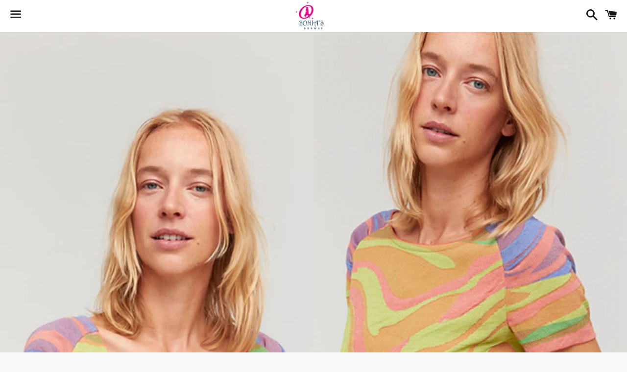

--- FILE ---
content_type: text/html; charset=utf-8
request_url: https://soniasrunway.com/products/rali-ss-top-reversible
body_size: 22164
content:
<!doctype html>
<html class="no-js" lang="en">
<head>
<!-- "snippets/booster-seo.liquid" was not rendered, the associated app was uninstalled -->

  <meta charset="utf-8">
  <meta http-equiv="X-UA-Compatible" content="IE=edge">
  <meta name="viewport" content="width=device-width,initial-scale=1">

  <meta name="theme-color" content="#ffffff">

  

  <link rel="canonical" href="https://soniasrunway.com/products/rali-ss-top-reversible">

  

  

  <!-- /snippets/social-meta-tags.liquid -->




<meta property="og:site_name" content="Sonia&#39;s Runway">
<meta property="og:url" content="https://soniasrunway.com/products/rali-ss-top-reversible">
<meta property="og:title" content="RALI, SS Top Reversible">
<meta property="og:type" content="product">
<meta property="og:description" content="54% Viscose 28% Polyamide 18% Cotton Machine wash cold, gentle cycle, hang to dry V-neck or crew neck. Can be worn both ways! Short sleeve Vibrant colors Easy spring/summer top that can go with a lot Fits True To size ( As Per Individual Shape )">

  <meta property="og:price:amount" content="125.00">
  <meta property="og:price:currency" content="CAD">

<meta property="og:image" content="http://soniasrunway.com/cdn/shop/products/ScreenShot2023-03-30at5.51.01PM_1200x1200.png?v=1680220288"><meta property="og:image" content="http://soniasrunway.com/cdn/shop/products/ScreenShot2023-03-30at5.51.04PM_1200x1200.png?v=1680220288"><meta property="og:image" content="http://soniasrunway.com/cdn/shop/products/ScreenShot2023-03-30at5.51.08PM_1200x1200.png?v=1680220288">
<meta property="og:image:secure_url" content="https://soniasrunway.com/cdn/shop/products/ScreenShot2023-03-30at5.51.01PM_1200x1200.png?v=1680220288"><meta property="og:image:secure_url" content="https://soniasrunway.com/cdn/shop/products/ScreenShot2023-03-30at5.51.04PM_1200x1200.png?v=1680220288"><meta property="og:image:secure_url" content="https://soniasrunway.com/cdn/shop/products/ScreenShot2023-03-30at5.51.08PM_1200x1200.png?v=1680220288">


  <meta name="twitter:site" content="@soniasrunway">

<meta name="twitter:card" content="summary_large_image">
<meta name="twitter:title" content="RALI, SS Top Reversible">
<meta name="twitter:description" content="54% Viscose 28% Polyamide 18% Cotton Machine wash cold, gentle cycle, hang to dry V-neck or crew neck. Can be worn both ways! Short sleeve Vibrant colors Easy spring/summer top that can go with a lot Fits True To size ( As Per Individual Shape )">


  <link href="//soniasrunway.com/cdn/shop/t/2/assets/theme.scss.css?v=36501883846076146701722384397" rel="stylesheet" type="text/css" media="all" />

  <script>
    window.theme = window.theme || {};
    theme.strings = {
      cartEmpty: "Your cart is currently empty.",
      savingHtml: "You're saving [savings]",
      addToCart: "Add to cart",
      soldOut: "Sold out",
      unavailable: "Unavailable",
      addressError: "Error looking up that address",
      addressNoResults: "No results for that address",
      addressQueryLimit: "You have exceeded the Google API usage limit. Consider upgrading to a \u003ca href=\"https:\/\/developers.google.com\/maps\/premium\/usage-limits\"\u003ePremium Plan\u003c\/a\u003e.",
      authError: "There was a problem authenticating your Google Maps API Key."
    };
    theme.settings = {
      cartType: "page",
      moneyFormat: "${{amount}}"
    };
  </script>

  <script src="//soniasrunway.com/cdn/shop/t/2/assets/lazysizes.min.js?v=155223123402716617051585962536" async="async"></script>

  

  <script src="//soniasrunway.com/cdn/shop/t/2/assets/vendor.js?v=141188699437036237251585962538" defer="defer"></script>

  <script src="//soniasrunway.com/cdn/shopifycloud/storefront/assets/themes_support/option_selection-b017cd28.js" defer="defer"></script>

  <script src="//soniasrunway.com/cdn/shop/t/2/assets/theme.js?v=129662135846663698751637435953" defer="defer"></script>

  <script>window.performance && window.performance.mark && window.performance.mark('shopify.content_for_header.start');</script><meta name="google-site-verification" content="UG0Y-ON5xug-uGYs4b-Cl2TDfcjo7WqUJg6obejLQxQ">
<meta id="shopify-digital-wallet" name="shopify-digital-wallet" content="/26718044271/digital_wallets/dialog">
<meta name="shopify-checkout-api-token" content="fdeab680798e953a6b0cdb3160359c69">
<link rel="alternate" type="application/json+oembed" href="https://soniasrunway.com/products/rali-ss-top-reversible.oembed">
<script async="async" src="/checkouts/internal/preloads.js?locale=en-CA"></script>
<link rel="preconnect" href="https://shop.app" crossorigin="anonymous">
<script async="async" src="https://shop.app/checkouts/internal/preloads.js?locale=en-CA&shop_id=26718044271" crossorigin="anonymous"></script>
<script id="apple-pay-shop-capabilities" type="application/json">{"shopId":26718044271,"countryCode":"CA","currencyCode":"CAD","merchantCapabilities":["supports3DS"],"merchantId":"gid:\/\/shopify\/Shop\/26718044271","merchantName":"Sonia's Runway","requiredBillingContactFields":["postalAddress","email"],"requiredShippingContactFields":["postalAddress","email"],"shippingType":"shipping","supportedNetworks":["visa","masterCard","amex","discover","interac","jcb"],"total":{"type":"pending","label":"Sonia's Runway","amount":"1.00"},"shopifyPaymentsEnabled":true,"supportsSubscriptions":true}</script>
<script id="shopify-features" type="application/json">{"accessToken":"fdeab680798e953a6b0cdb3160359c69","betas":["rich-media-storefront-analytics"],"domain":"soniasrunway.com","predictiveSearch":true,"shopId":26718044271,"locale":"en"}</script>
<script>var Shopify = Shopify || {};
Shopify.shop = "sonias-runway.myshopify.com";
Shopify.locale = "en";
Shopify.currency = {"active":"CAD","rate":"1.0"};
Shopify.country = "CA";
Shopify.theme = {"name":"Boundless","id":79209758831,"schema_name":"Boundless","schema_version":"9.0.11","theme_store_id":766,"role":"main"};
Shopify.theme.handle = "null";
Shopify.theme.style = {"id":null,"handle":null};
Shopify.cdnHost = "soniasrunway.com/cdn";
Shopify.routes = Shopify.routes || {};
Shopify.routes.root = "/";</script>
<script type="module">!function(o){(o.Shopify=o.Shopify||{}).modules=!0}(window);</script>
<script>!function(o){function n(){var o=[];function n(){o.push(Array.prototype.slice.apply(arguments))}return n.q=o,n}var t=o.Shopify=o.Shopify||{};t.loadFeatures=n(),t.autoloadFeatures=n()}(window);</script>
<script>
  window.ShopifyPay = window.ShopifyPay || {};
  window.ShopifyPay.apiHost = "shop.app\/pay";
  window.ShopifyPay.redirectState = null;
</script>
<script id="shop-js-analytics" type="application/json">{"pageType":"product"}</script>
<script defer="defer" async type="module" src="//soniasrunway.com/cdn/shopifycloud/shop-js/modules/v2/client.init-shop-cart-sync_CG-L-Qzi.en.esm.js"></script>
<script defer="defer" async type="module" src="//soniasrunway.com/cdn/shopifycloud/shop-js/modules/v2/chunk.common_B8yXDTDb.esm.js"></script>
<script type="module">
  await import("//soniasrunway.com/cdn/shopifycloud/shop-js/modules/v2/client.init-shop-cart-sync_CG-L-Qzi.en.esm.js");
await import("//soniasrunway.com/cdn/shopifycloud/shop-js/modules/v2/chunk.common_B8yXDTDb.esm.js");

  window.Shopify.SignInWithShop?.initShopCartSync?.({"fedCMEnabled":true,"windoidEnabled":true});

</script>
<script>
  window.Shopify = window.Shopify || {};
  if (!window.Shopify.featureAssets) window.Shopify.featureAssets = {};
  window.Shopify.featureAssets['shop-js'] = {"shop-cart-sync":["modules/v2/client.shop-cart-sync_C7TtgCZT.en.esm.js","modules/v2/chunk.common_B8yXDTDb.esm.js"],"shop-button":["modules/v2/client.shop-button_aOcg-RjH.en.esm.js","modules/v2/chunk.common_B8yXDTDb.esm.js"],"init-shop-email-lookup-coordinator":["modules/v2/client.init-shop-email-lookup-coordinator_D-37GF_a.en.esm.js","modules/v2/chunk.common_B8yXDTDb.esm.js"],"init-fed-cm":["modules/v2/client.init-fed-cm_DGh7x7ZX.en.esm.js","modules/v2/chunk.common_B8yXDTDb.esm.js"],"init-windoid":["modules/v2/client.init-windoid_C5PxDKWE.en.esm.js","modules/v2/chunk.common_B8yXDTDb.esm.js"],"shop-toast-manager":["modules/v2/client.shop-toast-manager_BmSBWum3.en.esm.js","modules/v2/chunk.common_B8yXDTDb.esm.js"],"shop-cash-offers":["modules/v2/client.shop-cash-offers_DkchToOx.en.esm.js","modules/v2/chunk.common_B8yXDTDb.esm.js","modules/v2/chunk.modal_dvVUSHam.esm.js"],"init-shop-cart-sync":["modules/v2/client.init-shop-cart-sync_CG-L-Qzi.en.esm.js","modules/v2/chunk.common_B8yXDTDb.esm.js"],"avatar":["modules/v2/client.avatar_BTnouDA3.en.esm.js"],"shop-login-button":["modules/v2/client.shop-login-button_DrVPCwAQ.en.esm.js","modules/v2/chunk.common_B8yXDTDb.esm.js","modules/v2/chunk.modal_dvVUSHam.esm.js"],"pay-button":["modules/v2/client.pay-button_Cw45D1uM.en.esm.js","modules/v2/chunk.common_B8yXDTDb.esm.js"],"init-customer-accounts":["modules/v2/client.init-customer-accounts_BNYsaOzg.en.esm.js","modules/v2/client.shop-login-button_DrVPCwAQ.en.esm.js","modules/v2/chunk.common_B8yXDTDb.esm.js","modules/v2/chunk.modal_dvVUSHam.esm.js"],"checkout-modal":["modules/v2/client.checkout-modal_NoX7b1qq.en.esm.js","modules/v2/chunk.common_B8yXDTDb.esm.js","modules/v2/chunk.modal_dvVUSHam.esm.js"],"init-customer-accounts-sign-up":["modules/v2/client.init-customer-accounts-sign-up_pIEGEpjr.en.esm.js","modules/v2/client.shop-login-button_DrVPCwAQ.en.esm.js","modules/v2/chunk.common_B8yXDTDb.esm.js","modules/v2/chunk.modal_dvVUSHam.esm.js"],"init-shop-for-new-customer-accounts":["modules/v2/client.init-shop-for-new-customer-accounts_BIu2e6le.en.esm.js","modules/v2/client.shop-login-button_DrVPCwAQ.en.esm.js","modules/v2/chunk.common_B8yXDTDb.esm.js","modules/v2/chunk.modal_dvVUSHam.esm.js"],"shop-follow-button":["modules/v2/client.shop-follow-button_B6YY9G4U.en.esm.js","modules/v2/chunk.common_B8yXDTDb.esm.js","modules/v2/chunk.modal_dvVUSHam.esm.js"],"lead-capture":["modules/v2/client.lead-capture_o2hOda6W.en.esm.js","modules/v2/chunk.common_B8yXDTDb.esm.js","modules/v2/chunk.modal_dvVUSHam.esm.js"],"shop-login":["modules/v2/client.shop-login_DA8-MZ-E.en.esm.js","modules/v2/chunk.common_B8yXDTDb.esm.js","modules/v2/chunk.modal_dvVUSHam.esm.js"],"payment-terms":["modules/v2/client.payment-terms_BFsudFhJ.en.esm.js","modules/v2/chunk.common_B8yXDTDb.esm.js","modules/v2/chunk.modal_dvVUSHam.esm.js"]};
</script>
<script id="__st">var __st={"a":26718044271,"offset":-25200,"reqid":"445fadea-40b2-4e23-aff6-11a1dd24f9ca-1767985541","pageurl":"soniasrunway.com\/products\/rali-ss-top-reversible","u":"2fe0bd5b27dc","p":"product","rtyp":"product","rid":7492452810927};</script>
<script>window.ShopifyPaypalV4VisibilityTracking = true;</script>
<script id="captcha-bootstrap">!function(){'use strict';const t='contact',e='account',n='new_comment',o=[[t,t],['blogs',n],['comments',n],[t,'customer']],c=[[e,'customer_login'],[e,'guest_login'],[e,'recover_customer_password'],[e,'create_customer']],r=t=>t.map((([t,e])=>`form[action*='/${t}']:not([data-nocaptcha='true']) input[name='form_type'][value='${e}']`)).join(','),a=t=>()=>t?[...document.querySelectorAll(t)].map((t=>t.form)):[];function s(){const t=[...o],e=r(t);return a(e)}const i='password',u='form_key',d=['recaptcha-v3-token','g-recaptcha-response','h-captcha-response',i],f=()=>{try{return window.sessionStorage}catch{return}},m='__shopify_v',_=t=>t.elements[u];function p(t,e,n=!1){try{const o=window.sessionStorage,c=JSON.parse(o.getItem(e)),{data:r}=function(t){const{data:e,action:n}=t;return t[m]||n?{data:e,action:n}:{data:t,action:n}}(c);for(const[e,n]of Object.entries(r))t.elements[e]&&(t.elements[e].value=n);n&&o.removeItem(e)}catch(o){console.error('form repopulation failed',{error:o})}}const l='form_type',E='cptcha';function T(t){t.dataset[E]=!0}const w=window,h=w.document,L='Shopify',v='ce_forms',y='captcha';let A=!1;((t,e)=>{const n=(g='f06e6c50-85a8-45c8-87d0-21a2b65856fe',I='https://cdn.shopify.com/shopifycloud/storefront-forms-hcaptcha/ce_storefront_forms_captcha_hcaptcha.v1.5.2.iife.js',D={infoText:'Protected by hCaptcha',privacyText:'Privacy',termsText:'Terms'},(t,e,n)=>{const o=w[L][v],c=o.bindForm;if(c)return c(t,g,e,D).then(n);var r;o.q.push([[t,g,e,D],n]),r=I,A||(h.body.append(Object.assign(h.createElement('script'),{id:'captcha-provider',async:!0,src:r})),A=!0)});var g,I,D;w[L]=w[L]||{},w[L][v]=w[L][v]||{},w[L][v].q=[],w[L][y]=w[L][y]||{},w[L][y].protect=function(t,e){n(t,void 0,e),T(t)},Object.freeze(w[L][y]),function(t,e,n,w,h,L){const[v,y,A,g]=function(t,e,n){const i=e?o:[],u=t?c:[],d=[...i,...u],f=r(d),m=r(i),_=r(d.filter((([t,e])=>n.includes(e))));return[a(f),a(m),a(_),s()]}(w,h,L),I=t=>{const e=t.target;return e instanceof HTMLFormElement?e:e&&e.form},D=t=>v().includes(t);t.addEventListener('submit',(t=>{const e=I(t);if(!e)return;const n=D(e)&&!e.dataset.hcaptchaBound&&!e.dataset.recaptchaBound,o=_(e),c=g().includes(e)&&(!o||!o.value);(n||c)&&t.preventDefault(),c&&!n&&(function(t){try{if(!f())return;!function(t){const e=f();if(!e)return;const n=_(t);if(!n)return;const o=n.value;o&&e.removeItem(o)}(t);const e=Array.from(Array(32),(()=>Math.random().toString(36)[2])).join('');!function(t,e){_(t)||t.append(Object.assign(document.createElement('input'),{type:'hidden',name:u})),t.elements[u].value=e}(t,e),function(t,e){const n=f();if(!n)return;const o=[...t.querySelectorAll(`input[type='${i}']`)].map((({name:t})=>t)),c=[...d,...o],r={};for(const[a,s]of new FormData(t).entries())c.includes(a)||(r[a]=s);n.setItem(e,JSON.stringify({[m]:1,action:t.action,data:r}))}(t,e)}catch(e){console.error('failed to persist form',e)}}(e),e.submit())}));const S=(t,e)=>{t&&!t.dataset[E]&&(n(t,e.some((e=>e===t))),T(t))};for(const o of['focusin','change'])t.addEventListener(o,(t=>{const e=I(t);D(e)&&S(e,y())}));const B=e.get('form_key'),M=e.get(l),P=B&&M;t.addEventListener('DOMContentLoaded',(()=>{const t=y();if(P)for(const e of t)e.elements[l].value===M&&p(e,B);[...new Set([...A(),...v().filter((t=>'true'===t.dataset.shopifyCaptcha))])].forEach((e=>S(e,t)))}))}(h,new URLSearchParams(w.location.search),n,t,e,['guest_login'])})(!0,!0)}();</script>
<script integrity="sha256-4kQ18oKyAcykRKYeNunJcIwy7WH5gtpwJnB7kiuLZ1E=" data-source-attribution="shopify.loadfeatures" defer="defer" src="//soniasrunway.com/cdn/shopifycloud/storefront/assets/storefront/load_feature-a0a9edcb.js" crossorigin="anonymous"></script>
<script crossorigin="anonymous" defer="defer" src="//soniasrunway.com/cdn/shopifycloud/storefront/assets/shopify_pay/storefront-65b4c6d7.js?v=20250812"></script>
<script data-source-attribution="shopify.dynamic_checkout.dynamic.init">var Shopify=Shopify||{};Shopify.PaymentButton=Shopify.PaymentButton||{isStorefrontPortableWallets:!0,init:function(){window.Shopify.PaymentButton.init=function(){};var t=document.createElement("script");t.src="https://soniasrunway.com/cdn/shopifycloud/portable-wallets/latest/portable-wallets.en.js",t.type="module",document.head.appendChild(t)}};
</script>
<script data-source-attribution="shopify.dynamic_checkout.buyer_consent">
  function portableWalletsHideBuyerConsent(e){var t=document.getElementById("shopify-buyer-consent"),n=document.getElementById("shopify-subscription-policy-button");t&&n&&(t.classList.add("hidden"),t.setAttribute("aria-hidden","true"),n.removeEventListener("click",e))}function portableWalletsShowBuyerConsent(e){var t=document.getElementById("shopify-buyer-consent"),n=document.getElementById("shopify-subscription-policy-button");t&&n&&(t.classList.remove("hidden"),t.removeAttribute("aria-hidden"),n.addEventListener("click",e))}window.Shopify?.PaymentButton&&(window.Shopify.PaymentButton.hideBuyerConsent=portableWalletsHideBuyerConsent,window.Shopify.PaymentButton.showBuyerConsent=portableWalletsShowBuyerConsent);
</script>
<script>
  function portableWalletsCleanup(e){e&&e.src&&console.error("Failed to load portable wallets script "+e.src);var t=document.querySelectorAll("shopify-accelerated-checkout .shopify-payment-button__skeleton, shopify-accelerated-checkout-cart .wallet-cart-button__skeleton"),e=document.getElementById("shopify-buyer-consent");for(let e=0;e<t.length;e++)t[e].remove();e&&e.remove()}function portableWalletsNotLoadedAsModule(e){e instanceof ErrorEvent&&"string"==typeof e.message&&e.message.includes("import.meta")&&"string"==typeof e.filename&&e.filename.includes("portable-wallets")&&(window.removeEventListener("error",portableWalletsNotLoadedAsModule),window.Shopify.PaymentButton.failedToLoad=e,"loading"===document.readyState?document.addEventListener("DOMContentLoaded",window.Shopify.PaymentButton.init):window.Shopify.PaymentButton.init())}window.addEventListener("error",portableWalletsNotLoadedAsModule);
</script>

<script type="module" src="https://soniasrunway.com/cdn/shopifycloud/portable-wallets/latest/portable-wallets.en.js" onError="portableWalletsCleanup(this)" crossorigin="anonymous"></script>
<script nomodule>
  document.addEventListener("DOMContentLoaded", portableWalletsCleanup);
</script>

<link id="shopify-accelerated-checkout-styles" rel="stylesheet" media="screen" href="https://soniasrunway.com/cdn/shopifycloud/portable-wallets/latest/accelerated-checkout-backwards-compat.css" crossorigin="anonymous">
<style id="shopify-accelerated-checkout-cart">
        #shopify-buyer-consent {
  margin-top: 1em;
  display: inline-block;
  width: 100%;
}

#shopify-buyer-consent.hidden {
  display: none;
}

#shopify-subscription-policy-button {
  background: none;
  border: none;
  padding: 0;
  text-decoration: underline;
  font-size: inherit;
  cursor: pointer;
}

#shopify-subscription-policy-button::before {
  box-shadow: none;
}

      </style>

<script>window.performance && window.performance.mark && window.performance.mark('shopify.content_for_header.end');</script>

<link href="https://monorail-edge.shopifysvc.com" rel="dns-prefetch">
<script>(function(){if ("sendBeacon" in navigator && "performance" in window) {try {var session_token_from_headers = performance.getEntriesByType('navigation')[0].serverTiming.find(x => x.name == '_s').description;} catch {var session_token_from_headers = undefined;}var session_cookie_matches = document.cookie.match(/_shopify_s=([^;]*)/);var session_token_from_cookie = session_cookie_matches && session_cookie_matches.length === 2 ? session_cookie_matches[1] : "";var session_token = session_token_from_headers || session_token_from_cookie || "";function handle_abandonment_event(e) {var entries = performance.getEntries().filter(function(entry) {return /monorail-edge.shopifysvc.com/.test(entry.name);});if (!window.abandonment_tracked && entries.length === 0) {window.abandonment_tracked = true;var currentMs = Date.now();var navigation_start = performance.timing.navigationStart;var payload = {shop_id: 26718044271,url: window.location.href,navigation_start,duration: currentMs - navigation_start,session_token,page_type: "product"};window.navigator.sendBeacon("https://monorail-edge.shopifysvc.com/v1/produce", JSON.stringify({schema_id: "online_store_buyer_site_abandonment/1.1",payload: payload,metadata: {event_created_at_ms: currentMs,event_sent_at_ms: currentMs}}));}}window.addEventListener('pagehide', handle_abandonment_event);}}());</script>
<script id="web-pixels-manager-setup">(function e(e,d,r,n,o){if(void 0===o&&(o={}),!Boolean(null===(a=null===(i=window.Shopify)||void 0===i?void 0:i.analytics)||void 0===a?void 0:a.replayQueue)){var i,a;window.Shopify=window.Shopify||{};var t=window.Shopify;t.analytics=t.analytics||{};var s=t.analytics;s.replayQueue=[],s.publish=function(e,d,r){return s.replayQueue.push([e,d,r]),!0};try{self.performance.mark("wpm:start")}catch(e){}var l=function(){var e={modern:/Edge?\/(1{2}[4-9]|1[2-9]\d|[2-9]\d{2}|\d{4,})\.\d+(\.\d+|)|Firefox\/(1{2}[4-9]|1[2-9]\d|[2-9]\d{2}|\d{4,})\.\d+(\.\d+|)|Chrom(ium|e)\/(9{2}|\d{3,})\.\d+(\.\d+|)|(Maci|X1{2}).+ Version\/(15\.\d+|(1[6-9]|[2-9]\d|\d{3,})\.\d+)([,.]\d+|)( \(\w+\)|)( Mobile\/\w+|) Safari\/|Chrome.+OPR\/(9{2}|\d{3,})\.\d+\.\d+|(CPU[ +]OS|iPhone[ +]OS|CPU[ +]iPhone|CPU IPhone OS|CPU iPad OS)[ +]+(15[._]\d+|(1[6-9]|[2-9]\d|\d{3,})[._]\d+)([._]\d+|)|Android:?[ /-](13[3-9]|1[4-9]\d|[2-9]\d{2}|\d{4,})(\.\d+|)(\.\d+|)|Android.+Firefox\/(13[5-9]|1[4-9]\d|[2-9]\d{2}|\d{4,})\.\d+(\.\d+|)|Android.+Chrom(ium|e)\/(13[3-9]|1[4-9]\d|[2-9]\d{2}|\d{4,})\.\d+(\.\d+|)|SamsungBrowser\/([2-9]\d|\d{3,})\.\d+/,legacy:/Edge?\/(1[6-9]|[2-9]\d|\d{3,})\.\d+(\.\d+|)|Firefox\/(5[4-9]|[6-9]\d|\d{3,})\.\d+(\.\d+|)|Chrom(ium|e)\/(5[1-9]|[6-9]\d|\d{3,})\.\d+(\.\d+|)([\d.]+$|.*Safari\/(?![\d.]+ Edge\/[\d.]+$))|(Maci|X1{2}).+ Version\/(10\.\d+|(1[1-9]|[2-9]\d|\d{3,})\.\d+)([,.]\d+|)( \(\w+\)|)( Mobile\/\w+|) Safari\/|Chrome.+OPR\/(3[89]|[4-9]\d|\d{3,})\.\d+\.\d+|(CPU[ +]OS|iPhone[ +]OS|CPU[ +]iPhone|CPU IPhone OS|CPU iPad OS)[ +]+(10[._]\d+|(1[1-9]|[2-9]\d|\d{3,})[._]\d+)([._]\d+|)|Android:?[ /-](13[3-9]|1[4-9]\d|[2-9]\d{2}|\d{4,})(\.\d+|)(\.\d+|)|Mobile Safari.+OPR\/([89]\d|\d{3,})\.\d+\.\d+|Android.+Firefox\/(13[5-9]|1[4-9]\d|[2-9]\d{2}|\d{4,})\.\d+(\.\d+|)|Android.+Chrom(ium|e)\/(13[3-9]|1[4-9]\d|[2-9]\d{2}|\d{4,})\.\d+(\.\d+|)|Android.+(UC? ?Browser|UCWEB|U3)[ /]?(15\.([5-9]|\d{2,})|(1[6-9]|[2-9]\d|\d{3,})\.\d+)\.\d+|SamsungBrowser\/(5\.\d+|([6-9]|\d{2,})\.\d+)|Android.+MQ{2}Browser\/(14(\.(9|\d{2,})|)|(1[5-9]|[2-9]\d|\d{3,})(\.\d+|))(\.\d+|)|K[Aa][Ii]OS\/(3\.\d+|([4-9]|\d{2,})\.\d+)(\.\d+|)/},d=e.modern,r=e.legacy,n=navigator.userAgent;return n.match(d)?"modern":n.match(r)?"legacy":"unknown"}(),u="modern"===l?"modern":"legacy",c=(null!=n?n:{modern:"",legacy:""})[u],f=function(e){return[e.baseUrl,"/wpm","/b",e.hashVersion,"modern"===e.buildTarget?"m":"l",".js"].join("")}({baseUrl:d,hashVersion:r,buildTarget:u}),m=function(e){var d=e.version,r=e.bundleTarget,n=e.surface,o=e.pageUrl,i=e.monorailEndpoint;return{emit:function(e){var a=e.status,t=e.errorMsg,s=(new Date).getTime(),l=JSON.stringify({metadata:{event_sent_at_ms:s},events:[{schema_id:"web_pixels_manager_load/3.1",payload:{version:d,bundle_target:r,page_url:o,status:a,surface:n,error_msg:t},metadata:{event_created_at_ms:s}}]});if(!i)return console&&console.warn&&console.warn("[Web Pixels Manager] No Monorail endpoint provided, skipping logging."),!1;try{return self.navigator.sendBeacon.bind(self.navigator)(i,l)}catch(e){}var u=new XMLHttpRequest;try{return u.open("POST",i,!0),u.setRequestHeader("Content-Type","text/plain"),u.send(l),!0}catch(e){return console&&console.warn&&console.warn("[Web Pixels Manager] Got an unhandled error while logging to Monorail."),!1}}}}({version:r,bundleTarget:l,surface:e.surface,pageUrl:self.location.href,monorailEndpoint:e.monorailEndpoint});try{o.browserTarget=l,function(e){var d=e.src,r=e.async,n=void 0===r||r,o=e.onload,i=e.onerror,a=e.sri,t=e.scriptDataAttributes,s=void 0===t?{}:t,l=document.createElement("script"),u=document.querySelector("head"),c=document.querySelector("body");if(l.async=n,l.src=d,a&&(l.integrity=a,l.crossOrigin="anonymous"),s)for(var f in s)if(Object.prototype.hasOwnProperty.call(s,f))try{l.dataset[f]=s[f]}catch(e){}if(o&&l.addEventListener("load",o),i&&l.addEventListener("error",i),u)u.appendChild(l);else{if(!c)throw new Error("Did not find a head or body element to append the script");c.appendChild(l)}}({src:f,async:!0,onload:function(){if(!function(){var e,d;return Boolean(null===(d=null===(e=window.Shopify)||void 0===e?void 0:e.analytics)||void 0===d?void 0:d.initialized)}()){var d=window.webPixelsManager.init(e)||void 0;if(d){var r=window.Shopify.analytics;r.replayQueue.forEach((function(e){var r=e[0],n=e[1],o=e[2];d.publishCustomEvent(r,n,o)})),r.replayQueue=[],r.publish=d.publishCustomEvent,r.visitor=d.visitor,r.initialized=!0}}},onerror:function(){return m.emit({status:"failed",errorMsg:"".concat(f," has failed to load")})},sri:function(e){var d=/^sha384-[A-Za-z0-9+/=]+$/;return"string"==typeof e&&d.test(e)}(c)?c:"",scriptDataAttributes:o}),m.emit({status:"loading"})}catch(e){m.emit({status:"failed",errorMsg:(null==e?void 0:e.message)||"Unknown error"})}}})({shopId: 26718044271,storefrontBaseUrl: "https://soniasrunway.com",extensionsBaseUrl: "https://extensions.shopifycdn.com/cdn/shopifycloud/web-pixels-manager",monorailEndpoint: "https://monorail-edge.shopifysvc.com/unstable/produce_batch",surface: "storefront-renderer",enabledBetaFlags: ["2dca8a86","a0d5f9d2"],webPixelsConfigList: [{"id":"567443631","configuration":"{\"config\":\"{\\\"pixel_id\\\":\\\"AW-653277452\\\",\\\"target_country\\\":\\\"CA\\\",\\\"gtag_events\\\":[{\\\"type\\\":\\\"search\\\",\\\"action_label\\\":\\\"AW-653277452\\\/vPLKCI__qMwBEIzywLcC\\\"},{\\\"type\\\":\\\"begin_checkout\\\",\\\"action_label\\\":\\\"AW-653277452\\\/5PHuCIz_qMwBEIzywLcC\\\"},{\\\"type\\\":\\\"view_item\\\",\\\"action_label\\\":[\\\"AW-653277452\\\/eXuwCIb_qMwBEIzywLcC\\\",\\\"MC-90CG0YW9MH\\\"]},{\\\"type\\\":\\\"purchase\\\",\\\"action_label\\\":[\\\"AW-653277452\\\/bSEsCIP_qMwBEIzywLcC\\\",\\\"MC-90CG0YW9MH\\\"]},{\\\"type\\\":\\\"page_view\\\",\\\"action_label\\\":[\\\"AW-653277452\\\/yWSkCID_qMwBEIzywLcC\\\",\\\"MC-90CG0YW9MH\\\"]},{\\\"type\\\":\\\"add_payment_info\\\",\\\"action_label\\\":\\\"AW-653277452\\\/zvnWCJL_qMwBEIzywLcC\\\"},{\\\"type\\\":\\\"add_to_cart\\\",\\\"action_label\\\":\\\"AW-653277452\\\/TGM9CIn_qMwBEIzywLcC\\\"}],\\\"enable_monitoring_mode\\\":false}\"}","eventPayloadVersion":"v1","runtimeContext":"OPEN","scriptVersion":"b2a88bafab3e21179ed38636efcd8a93","type":"APP","apiClientId":1780363,"privacyPurposes":[],"dataSharingAdjustments":{"protectedCustomerApprovalScopes":["read_customer_address","read_customer_email","read_customer_name","read_customer_personal_data","read_customer_phone"]}},{"id":"175964335","configuration":"{\"pixel_id\":\"1289598964706514\",\"pixel_type\":\"facebook_pixel\",\"metaapp_system_user_token\":\"-\"}","eventPayloadVersion":"v1","runtimeContext":"OPEN","scriptVersion":"ca16bc87fe92b6042fbaa3acc2fbdaa6","type":"APP","apiClientId":2329312,"privacyPurposes":["ANALYTICS","MARKETING","SALE_OF_DATA"],"dataSharingAdjustments":{"protectedCustomerApprovalScopes":["read_customer_address","read_customer_email","read_customer_name","read_customer_personal_data","read_customer_phone"]}},{"id":"57901231","eventPayloadVersion":"v1","runtimeContext":"LAX","scriptVersion":"1","type":"CUSTOM","privacyPurposes":["MARKETING"],"name":"Meta pixel (migrated)"},{"id":"shopify-app-pixel","configuration":"{}","eventPayloadVersion":"v1","runtimeContext":"STRICT","scriptVersion":"0450","apiClientId":"shopify-pixel","type":"APP","privacyPurposes":["ANALYTICS","MARKETING"]},{"id":"shopify-custom-pixel","eventPayloadVersion":"v1","runtimeContext":"LAX","scriptVersion":"0450","apiClientId":"shopify-pixel","type":"CUSTOM","privacyPurposes":["ANALYTICS","MARKETING"]}],isMerchantRequest: false,initData: {"shop":{"name":"Sonia's Runway","paymentSettings":{"currencyCode":"CAD"},"myshopifyDomain":"sonias-runway.myshopify.com","countryCode":"CA","storefrontUrl":"https:\/\/soniasrunway.com"},"customer":null,"cart":null,"checkout":null,"productVariants":[{"price":{"amount":125.0,"currencyCode":"CAD"},"product":{"title":"RALI, SS Top Reversible","vendor":"ALDO MARTINS","id":"7492452810927","untranslatedTitle":"RALI, SS Top Reversible","url":"\/products\/rali-ss-top-reversible","type":"top"},"id":"42405511004335","image":{"src":"\/\/soniasrunway.com\/cdn\/shop\/products\/ScreenShot2023-03-30at5.51.01PM.png?v=1680220288"},"sku":"8653AM","title":"XS \/ Blue\/Lime\/Blush","untranslatedTitle":"XS \/ Blue\/Lime\/Blush"},{"price":{"amount":125.0,"currencyCode":"CAD"},"product":{"title":"RALI, SS Top Reversible","vendor":"ALDO MARTINS","id":"7492452810927","untranslatedTitle":"RALI, SS Top Reversible","url":"\/products\/rali-ss-top-reversible","type":"top"},"id":"42405511037103","image":{"src":"\/\/soniasrunway.com\/cdn\/shop\/products\/ScreenShot2023-03-30at5.51.01PM.png?v=1680220288"},"sku":"8653AM-2","title":"S \/ Blue\/Lime\/Blush","untranslatedTitle":"S \/ Blue\/Lime\/Blush"},{"price":{"amount":125.0,"currencyCode":"CAD"},"product":{"title":"RALI, SS Top Reversible","vendor":"ALDO MARTINS","id":"7492452810927","untranslatedTitle":"RALI, SS Top Reversible","url":"\/products\/rali-ss-top-reversible","type":"top"},"id":"42405511069871","image":{"src":"\/\/soniasrunway.com\/cdn\/shop\/products\/ScreenShot2023-03-30at5.51.01PM.png?v=1680220288"},"sku":"8653AM-3","title":"M \/ Blue\/Lime\/Blush","untranslatedTitle":"M \/ Blue\/Lime\/Blush"},{"price":{"amount":125.0,"currencyCode":"CAD"},"product":{"title":"RALI, SS Top Reversible","vendor":"ALDO MARTINS","id":"7492452810927","untranslatedTitle":"RALI, SS Top Reversible","url":"\/products\/rali-ss-top-reversible","type":"top"},"id":"42405511102639","image":{"src":"\/\/soniasrunway.com\/cdn\/shop\/products\/ScreenShot2023-03-30at5.51.01PM.png?v=1680220288"},"sku":"8653AM-4","title":"L \/ Blue\/Lime\/Blush","untranslatedTitle":"L \/ Blue\/Lime\/Blush"},{"price":{"amount":125.0,"currencyCode":"CAD"},"product":{"title":"RALI, SS Top Reversible","vendor":"ALDO MARTINS","id":"7492452810927","untranslatedTitle":"RALI, SS Top Reversible","url":"\/products\/rali-ss-top-reversible","type":"top"},"id":"42405511135407","image":{"src":"\/\/soniasrunway.com\/cdn\/shop\/products\/ScreenShot2023-03-30at5.51.01PM.png?v=1680220288"},"sku":"8653AM-5","title":"XL \/ Blue\/Lime\/Blush","untranslatedTitle":"XL \/ Blue\/Lime\/Blush"}],"purchasingCompany":null},},"https://soniasrunway.com/cdn","7cecd0b6w90c54c6cpe92089d5m57a67346",{"modern":"","legacy":""},{"shopId":"26718044271","storefrontBaseUrl":"https:\/\/soniasrunway.com","extensionBaseUrl":"https:\/\/extensions.shopifycdn.com\/cdn\/shopifycloud\/web-pixels-manager","surface":"storefront-renderer","enabledBetaFlags":"[\"2dca8a86\", \"a0d5f9d2\"]","isMerchantRequest":"false","hashVersion":"7cecd0b6w90c54c6cpe92089d5m57a67346","publish":"custom","events":"[[\"page_viewed\",{}],[\"product_viewed\",{\"productVariant\":{\"price\":{\"amount\":125.0,\"currencyCode\":\"CAD\"},\"product\":{\"title\":\"RALI, SS Top Reversible\",\"vendor\":\"ALDO MARTINS\",\"id\":\"7492452810927\",\"untranslatedTitle\":\"RALI, SS Top Reversible\",\"url\":\"\/products\/rali-ss-top-reversible\",\"type\":\"top\"},\"id\":\"42405511004335\",\"image\":{\"src\":\"\/\/soniasrunway.com\/cdn\/shop\/products\/ScreenShot2023-03-30at5.51.01PM.png?v=1680220288\"},\"sku\":\"8653AM\",\"title\":\"XS \/ Blue\/Lime\/Blush\",\"untranslatedTitle\":\"XS \/ Blue\/Lime\/Blush\"}}]]"});</script><script>
  window.ShopifyAnalytics = window.ShopifyAnalytics || {};
  window.ShopifyAnalytics.meta = window.ShopifyAnalytics.meta || {};
  window.ShopifyAnalytics.meta.currency = 'CAD';
  var meta = {"product":{"id":7492452810927,"gid":"gid:\/\/shopify\/Product\/7492452810927","vendor":"ALDO MARTINS","type":"top","handle":"rali-ss-top-reversible","variants":[{"id":42405511004335,"price":12500,"name":"RALI, SS Top Reversible - XS \/ Blue\/Lime\/Blush","public_title":"XS \/ Blue\/Lime\/Blush","sku":"8653AM"},{"id":42405511037103,"price":12500,"name":"RALI, SS Top Reversible - S \/ Blue\/Lime\/Blush","public_title":"S \/ Blue\/Lime\/Blush","sku":"8653AM-2"},{"id":42405511069871,"price":12500,"name":"RALI, SS Top Reversible - M \/ Blue\/Lime\/Blush","public_title":"M \/ Blue\/Lime\/Blush","sku":"8653AM-3"},{"id":42405511102639,"price":12500,"name":"RALI, SS Top Reversible - L \/ Blue\/Lime\/Blush","public_title":"L \/ Blue\/Lime\/Blush","sku":"8653AM-4"},{"id":42405511135407,"price":12500,"name":"RALI, SS Top Reversible - XL \/ Blue\/Lime\/Blush","public_title":"XL \/ Blue\/Lime\/Blush","sku":"8653AM-5"}],"remote":false},"page":{"pageType":"product","resourceType":"product","resourceId":7492452810927,"requestId":"445fadea-40b2-4e23-aff6-11a1dd24f9ca-1767985541"}};
  for (var attr in meta) {
    window.ShopifyAnalytics.meta[attr] = meta[attr];
  }
</script>
<script class="analytics">
  (function () {
    var customDocumentWrite = function(content) {
      var jquery = null;

      if (window.jQuery) {
        jquery = window.jQuery;
      } else if (window.Checkout && window.Checkout.$) {
        jquery = window.Checkout.$;
      }

      if (jquery) {
        jquery('body').append(content);
      }
    };

    var hasLoggedConversion = function(token) {
      if (token) {
        return document.cookie.indexOf('loggedConversion=' + token) !== -1;
      }
      return false;
    }

    var setCookieIfConversion = function(token) {
      if (token) {
        var twoMonthsFromNow = new Date(Date.now());
        twoMonthsFromNow.setMonth(twoMonthsFromNow.getMonth() + 2);

        document.cookie = 'loggedConversion=' + token + '; expires=' + twoMonthsFromNow;
      }
    }

    var trekkie = window.ShopifyAnalytics.lib = window.trekkie = window.trekkie || [];
    if (trekkie.integrations) {
      return;
    }
    trekkie.methods = [
      'identify',
      'page',
      'ready',
      'track',
      'trackForm',
      'trackLink'
    ];
    trekkie.factory = function(method) {
      return function() {
        var args = Array.prototype.slice.call(arguments);
        args.unshift(method);
        trekkie.push(args);
        return trekkie;
      };
    };
    for (var i = 0; i < trekkie.methods.length; i++) {
      var key = trekkie.methods[i];
      trekkie[key] = trekkie.factory(key);
    }
    trekkie.load = function(config) {
      trekkie.config = config || {};
      trekkie.config.initialDocumentCookie = document.cookie;
      var first = document.getElementsByTagName('script')[0];
      var script = document.createElement('script');
      script.type = 'text/javascript';
      script.onerror = function(e) {
        var scriptFallback = document.createElement('script');
        scriptFallback.type = 'text/javascript';
        scriptFallback.onerror = function(error) {
                var Monorail = {
      produce: function produce(monorailDomain, schemaId, payload) {
        var currentMs = new Date().getTime();
        var event = {
          schema_id: schemaId,
          payload: payload,
          metadata: {
            event_created_at_ms: currentMs,
            event_sent_at_ms: currentMs
          }
        };
        return Monorail.sendRequest("https://" + monorailDomain + "/v1/produce", JSON.stringify(event));
      },
      sendRequest: function sendRequest(endpointUrl, payload) {
        // Try the sendBeacon API
        if (window && window.navigator && typeof window.navigator.sendBeacon === 'function' && typeof window.Blob === 'function' && !Monorail.isIos12()) {
          var blobData = new window.Blob([payload], {
            type: 'text/plain'
          });

          if (window.navigator.sendBeacon(endpointUrl, blobData)) {
            return true;
          } // sendBeacon was not successful

        } // XHR beacon

        var xhr = new XMLHttpRequest();

        try {
          xhr.open('POST', endpointUrl);
          xhr.setRequestHeader('Content-Type', 'text/plain');
          xhr.send(payload);
        } catch (e) {
          console.log(e);
        }

        return false;
      },
      isIos12: function isIos12() {
        return window.navigator.userAgent.lastIndexOf('iPhone; CPU iPhone OS 12_') !== -1 || window.navigator.userAgent.lastIndexOf('iPad; CPU OS 12_') !== -1;
      }
    };
    Monorail.produce('monorail-edge.shopifysvc.com',
      'trekkie_storefront_load_errors/1.1',
      {shop_id: 26718044271,
      theme_id: 79209758831,
      app_name: "storefront",
      context_url: window.location.href,
      source_url: "//soniasrunway.com/cdn/s/trekkie.storefront.05c509f133afcfb9f2a8aef7ef881fd109f9b92e.min.js"});

        };
        scriptFallback.async = true;
        scriptFallback.src = '//soniasrunway.com/cdn/s/trekkie.storefront.05c509f133afcfb9f2a8aef7ef881fd109f9b92e.min.js';
        first.parentNode.insertBefore(scriptFallback, first);
      };
      script.async = true;
      script.src = '//soniasrunway.com/cdn/s/trekkie.storefront.05c509f133afcfb9f2a8aef7ef881fd109f9b92e.min.js';
      first.parentNode.insertBefore(script, first);
    };
    trekkie.load(
      {"Trekkie":{"appName":"storefront","development":false,"defaultAttributes":{"shopId":26718044271,"isMerchantRequest":null,"themeId":79209758831,"themeCityHash":"3550699861267745118","contentLanguage":"en","currency":"CAD","eventMetadataId":"1bf29f14-8b09-4d19-9543-b7eabb360aa6"},"isServerSideCookieWritingEnabled":true,"monorailRegion":"shop_domain","enabledBetaFlags":["65f19447"]},"Session Attribution":{},"S2S":{"facebookCapiEnabled":true,"source":"trekkie-storefront-renderer","apiClientId":580111}}
    );

    var loaded = false;
    trekkie.ready(function() {
      if (loaded) return;
      loaded = true;

      window.ShopifyAnalytics.lib = window.trekkie;

      var originalDocumentWrite = document.write;
      document.write = customDocumentWrite;
      try { window.ShopifyAnalytics.merchantGoogleAnalytics.call(this); } catch(error) {};
      document.write = originalDocumentWrite;

      window.ShopifyAnalytics.lib.page(null,{"pageType":"product","resourceType":"product","resourceId":7492452810927,"requestId":"445fadea-40b2-4e23-aff6-11a1dd24f9ca-1767985541","shopifyEmitted":true});

      var match = window.location.pathname.match(/checkouts\/(.+)\/(thank_you|post_purchase)/)
      var token = match? match[1]: undefined;
      if (!hasLoggedConversion(token)) {
        setCookieIfConversion(token);
        window.ShopifyAnalytics.lib.track("Viewed Product",{"currency":"CAD","variantId":42405511004335,"productId":7492452810927,"productGid":"gid:\/\/shopify\/Product\/7492452810927","name":"RALI, SS Top Reversible - XS \/ Blue\/Lime\/Blush","price":"125.00","sku":"8653AM","brand":"ALDO MARTINS","variant":"XS \/ Blue\/Lime\/Blush","category":"top","nonInteraction":true,"remote":false},undefined,undefined,{"shopifyEmitted":true});
      window.ShopifyAnalytics.lib.track("monorail:\/\/trekkie_storefront_viewed_product\/1.1",{"currency":"CAD","variantId":42405511004335,"productId":7492452810927,"productGid":"gid:\/\/shopify\/Product\/7492452810927","name":"RALI, SS Top Reversible - XS \/ Blue\/Lime\/Blush","price":"125.00","sku":"8653AM","brand":"ALDO MARTINS","variant":"XS \/ Blue\/Lime\/Blush","category":"top","nonInteraction":true,"remote":false,"referer":"https:\/\/soniasrunway.com\/products\/rali-ss-top-reversible"});
      }
    });


        var eventsListenerScript = document.createElement('script');
        eventsListenerScript.async = true;
        eventsListenerScript.src = "//soniasrunway.com/cdn/shopifycloud/storefront/assets/shop_events_listener-3da45d37.js";
        document.getElementsByTagName('head')[0].appendChild(eventsListenerScript);

})();</script>
<script
  defer
  src="https://soniasrunway.com/cdn/shopifycloud/perf-kit/shopify-perf-kit-3.0.3.min.js"
  data-application="storefront-renderer"
  data-shop-id="26718044271"
  data-render-region="gcp-us-central1"
  data-page-type="product"
  data-theme-instance-id="79209758831"
  data-theme-name="Boundless"
  data-theme-version="9.0.11"
  data-monorail-region="shop_domain"
  data-resource-timing-sampling-rate="10"
  data-shs="true"
  data-shs-beacon="true"
  data-shs-export-with-fetch="true"
  data-shs-logs-sample-rate="1"
  data-shs-beacon-endpoint="https://soniasrunway.com/api/collect"
></script>
</head>

<body id="rali-ss-top-reversible" class="template-product">
  <div id="SearchDrawer" class="search-bar drawer drawer--top">
    <div class="search-bar__table">
      <form action="/search" method="get" class="search-bar__table-cell search-bar__form" role="search">
        <div class="search-bar__table">
          <div class="search-bar__table-cell search-bar__icon-cell">
            <button type="submit" class="search-bar__icon-button search-bar__submit">
              <span class="icon icon-search" aria-hidden="true"></span>
              <span class="icon__fallback-text">Search</span>
            </button>
          </div>
          <div class="search-bar__table-cell">
            <input type="search" id="SearchInput" name="q" value="" placeholder="Search our store" aria-label="Search our store" class="search-bar__input">
          </div>
        </div>
      </form>
      <div class="search-bar__table-cell text-right">
        <button type="button" class="search-bar__icon-button search-bar__close js-drawer-close">
          <span class="icon icon-x" aria-hidden="true"></span>
          <span class="icon__fallback-text">close (esc)</span>
        </button>
      </div>
    </div>
  </div>
  <div id="NavDrawer" class="drawer drawer--left">
  <div id="shopify-section-sidebar-menu" class="shopify-section sidebar-menu-section"><div class="drawer__header" data-section-id="sidebar-menu" data-section-type="sidebar-menu-section">
  <div class="drawer__close">
    <button type="button" class="drawer__close-button js-drawer-close">
      <span class="icon icon-x" aria-hidden="true"></span>
      <span class="icon__fallback-text">Close menu</span>
    </button>
  </div>
</div>
<div class="drawer__inner">
  <ul class="drawer-nav">
    
      
      
        <li class="drawer-nav__item">
          <a href="/" class="drawer-nav__link h2">Home</a>
        </li>
      
    
      
      
        

        

        <li class="drawer-nav__item" aria-haspopup="true">
          <div class="drawer-nav__has-sublist">
            <a href="/collections/all" class="drawer-nav__link h2">Shop</a>
            <div class="drawer-nav__toggle">
              <button type="button" class="drawer-nav__toggle-button" aria-expanded="false" aria-label="Shop Menu" aria-controls="Submenu-2">
                <span class="icon icon-plus" aria-hidden="true"></span>
              </button>
            </div>
          </div>
          <ul class="drawer-nav__sublist" id="Submenu-2">
            
              
                <li class="drawer-nav__item">
                  <a href="/collections/new-arrivals" class="drawer-nav__link">New Arrivals</a>
                </li>
              
            
              
                <li class="drawer-nav__item">
                  <a href="/collections/boxing-day-1" class="drawer-nav__link">Winter Clearance</a>
                </li>
              
            
              
                <li class="drawer-nav__item">
                  <a href="https://soniasrunway.com/collections/clearance" class="drawer-nav__link">CLEARANCE</a>
                </li>
              
            
              
                <li class="drawer-nav__item">
                  <a href="https://soniasrunway.com/collections/blouse" class="drawer-nav__link">Blazer</a>
                </li>
              
            
              
                <li class="drawer-nav__item">
                  <a href="https://soniasrunway.com/collections/blouse" class="drawer-nav__link">Blouse</a>
                </li>
              
            
              
                <li class="drawer-nav__item">
                  <a href="https://soniasrunway.com/collections/bracelets" class="drawer-nav__link">Bracelets</a>
                </li>
              
            
              
                <li class="drawer-nav__item">
                  <a href="https://soniasrunway.com/collections/cardigan" class="drawer-nav__link">Cardigan</a>
                </li>
              
            
              
                <li class="drawer-nav__item">
                  <a href="https://soniasrunway.com/collections/coats" class="drawer-nav__link">Coats</a>
                </li>
              
            
              
                <li class="drawer-nav__item">
                  <a href="https://soniasrunway.com/collections/dresses" class="drawer-nav__link">Dress</a>
                </li>
              
            
              
                <li class="drawer-nav__item">
                  <a href="https://soniasrunway.com/collections/earrings" class="drawer-nav__link">Earrings</a>
                </li>
              
            
              
                <li class="drawer-nav__item">
                  <a href="https://soniasrunway.com/collections/flats" class="drawer-nav__link">Flats</a>
                </li>
              
            
              
                <li class="drawer-nav__item">
                  <a href="https://soniasrunway.com/collections/hoodies" class="drawer-nav__link">Hoodies</a>
                </li>
              
            
              
                <li class="drawer-nav__item">
                  <a href="https://soniasrunway.com/collections/jacket" class="drawer-nav__link">Jackets</a>
                </li>
              
            
              
                <li class="drawer-nav__item">
                  <a href="https://soniasrunway.com/collections/jeans" class="drawer-nav__link">Jeans</a>
                </li>
              
            
              
                <li class="drawer-nav__item">
                  <a href="https://soniasrunway.com/collections/jumpsuit" class="drawer-nav__link">Jumpsuit</a>
                </li>
              
            
              
                <li class="drawer-nav__item">
                  <a href="https://soniasrunway.com/collections/leggings" class="drawer-nav__link">Leggings</a>
                </li>
              
            
              
                <li class="drawer-nav__item">
                  <a href="https://soniasrunway.com/collections/necklaces" class="drawer-nav__link">Necklaces</a>
                </li>
              
            
              
                <li class="drawer-nav__item">
                  <a href="https://soniasrunway.com/collections/pants" class="drawer-nav__link">Pants</a>
                </li>
              
            
              
                <li class="drawer-nav__item">
                  <a href="https://soniasrunway.com/collections/poster" class="drawer-nav__link">Posters</a>
                </li>
              
            
              
                <li class="drawer-nav__item">
                  <a href="https://soniasrunway.com/collections/runners" class="drawer-nav__link">Runners</a>
                </li>
              
            
              
                <li class="drawer-nav__item">
                  <a href="https://soniasrunway.com/collections/scarves" class="drawer-nav__link">Scarves</a>
                </li>
              
            
              
                <li class="drawer-nav__item">
                  <a href="https://soniasrunway.com/collections/skirts" class="drawer-nav__link">Skirts</a>
                </li>
              
            
              
                <li class="drawer-nav__item">
                  <a href="https://soniasrunway.com/collections/sunglasses" class="drawer-nav__link">Sunglasses</a>
                </li>
              
            
              
                <li class="drawer-nav__item">
                  <a href="https://soniasrunway.com/collections/sweaters" class="drawer-nav__link">Sweaters</a>
                </li>
              
            
              
                <li class="drawer-nav__item">
                  <a href="https://soniasrunway.com/collections/sweat-pants" class="drawer-nav__link">Sweat Pants</a>
                </li>
              
            
              
                <li class="drawer-nav__item">
                  <a href="https://soniasrunway.com/collections/tank" class="drawer-nav__link">Tank</a>
                </li>
              
            
              
                <li class="drawer-nav__item">
                  <a href="https://soniasrunway.com/collections/tees" class="drawer-nav__link">Tees</a>
                </li>
              
            
              
                <li class="drawer-nav__item">
                  <a href="https://soniasrunway.com/collections/tops" class="drawer-nav__link">Tops</a>
                </li>
              
            
              
                <li class="drawer-nav__item">
                  <a href="https://soniasrunway.com/collections/tunics" class="drawer-nav__link">Tunic</a>
                </li>
              
            
              
                <li class="drawer-nav__item">
                  <a href="https://soniasrunway.com/collections/vest" class="drawer-nav__link">Vest</a>
                </li>
              
            
              
                <li class="drawer-nav__item">
                  <a href="https://soniasrunway.com/products/gift-card" class="drawer-nav__link">Gift Card</a>
                </li>
              
            
          </ul>
        </li>
      
    
      
      
        <li class="drawer-nav__item">
          <a href="https://soniasrunway.com/products/gift-card" class="drawer-nav__link h2">Gift Card</a>
        </li>
      
    
      
      
        <li class="drawer-nav__item">
          <a href="/collections/new-arrivals" class="drawer-nav__link h2">New Arrivals</a>
        </li>
      
    
      
      
        <li class="drawer-nav__item">
          <a href="/collections/spring-sale-2024" class="drawer-nav__link h2">SPRING/SUMMER SALE</a>
        </li>
      
    

    <li class="drawer-nav__spacer"></li>

    
      
        <li class="drawer-nav__item drawer-nav__item--secondary">
          <a href="/account/login" id="customer_login_link">Log in</a>
        </li>
        <li class="drawer-nav__item drawer-nav__item--secondary">
          <a href="/account/register" id="customer_register_link">Create account</a>
        </li>
      
    
    
      <li class="drawer-nav__item drawer-nav__item--secondary"><a href="/search">Search</a></li>
    
      <li class="drawer-nav__item drawer-nav__item--secondary"><a href="https://sonias-runway.myshopify.com/pages/about-us">About Us</a></li>
    
      <li class="drawer-nav__item drawer-nav__item--secondary"><a href="https://soniasrunway.com/pages/contact-us">Contact Us</a></li>
    
      <li class="drawer-nav__item drawer-nav__item--secondary"><a href="https://sonias-runway.myshopify.com/pages/faq">FAQ</a></li>
    
      <li class="drawer-nav__item drawer-nav__item--secondary"><a href="https://sonias-runway.myshopify.com/pages/personal-shopping-experience">Personal Shopping Experience</a></li>
    
      <li class="drawer-nav__item drawer-nav__item--secondary"><a href="https://soniasrunway.com/pages/privacy-policy">Privacy Policy</a></li>
    
      <li class="drawer-nav__item drawer-nav__item--secondary"><a href="https://soniasrunway.com/pages/refund-policy">Refund Policy</a></li>
    
      <li class="drawer-nav__item drawer-nav__item--secondary"><a href="https://soniasrunway.com/pages/shipping-policy">Shipping Policy</a></li>
    
      <li class="drawer-nav__item drawer-nav__item--secondary"><a href="https://soniasrunway.com/pages/store-hours-location">Store Hours & Location</a></li>
    
      <li class="drawer-nav__item drawer-nav__item--secondary"><a href="https://soniasrunway.com/pages/covid-19-shopping-update">COVID-19 UPDATE</a></li>
    
  </ul>

  <ul class="list--inline social-icons social-icons--drawer">
    
      <li>
        <a href="https://twitter.com/soniasrunway" title="Sonia&#39;s Runway on Twitter">
          <span class="icon icon-twitter" aria-hidden="true"></span>
          <span class="visually-hidden">Twitter</span>
        </a>
      </li>
    
    
      <li>
        <a href="https://www.facebook.com/soniasrunway" title="Sonia&#39;s Runway on Facebook">
          <span class="icon icon-facebook" aria-hidden="true"></span>
          <span class="visually-hidden">Facebook</span>
        </a>
      </li>
    
    
    
    
      <li>
        <a href="https://www.instagram.com/soniasrunway/" title="Sonia&#39;s Runway on Instagram">
          <span class="icon icon-instagram" aria-hidden="true"></span>
          <span class="visually-hidden">Instagram</span>
        </a>
      </li>
    
    
    
    
    
    
  </ul>
</div>




</div>
  </div>
  <div id="CartDrawer" class="drawer drawer--right drawer--has-fixed-footer">
    <div class="drawer__header">
      <div class="drawer__close">
        <button type="button" class="drawer__close-button js-drawer-close">
          <span class="icon icon-x" aria-hidden="true"></span>
          <span class="icon__fallback-text">Close cart</span>
        </button>
      </div>
    </div>
    <div class="drawer__inner">
      <div id="CartContainer">
      </div>
    </div>
  </div>

  <div id="PageContainer">
    <div id="shopify-section-announcement-bar" class="shopify-section">
<style>
  @media all and (min-width: 759px) {
    .announcement-bar__message {
      padding: 20px 22px;
      font-size: 23px;
    }
  }
</style>







</div>

    <div class="site-header-wrapper">
      <div class="site-header-container">
        <div id="shopify-section-header" class="shopify-section header-section"><style>
  .site-header__logo img {
    max-width: 400px;
  }
  @media screen and (max-width: 749px) {
    .site-header__logo img {
      max-width: 100%;
    }
  }
</style>

<header class="site-header" role="banner" data-section-id="header" data-section-type="header-section">
  <div class="grid grid--no-gutters grid--table site-header__inner">
    <div class="grid__item one-third medium-up--one-sixth">
      <button type="button" class="site-header__link text-link site-header__toggle-nav js-drawer-open-left">
        <span class="icon icon-hamburger" aria-hidden="true"></span>
        <span class="icon__fallback-text">Menu</span>
      </button>
    </div>
    <div class="grid__item one-third medium-up--two-thirds">
      <div class="site-header__logo h1" itemscope itemtype="http://schema.org/Organization"><a href="/" itemprop="url" class="site-header__logo-link">
              
              <img class="site-header__logo-image" src="//soniasrunway.com/cdn/shop/files/logo_400x.jpg?v=1613540400"
              srcset="//soniasrunway.com/cdn/shop/files/logo_400x.jpg?v=1613540400 1x, //soniasrunway.com/cdn/shop/files/logo_400x@2x.jpg?v=1613540400 2x" alt="Sonia&#39;s Runway" itemprop="logo">
            </a></div>
    </div>

    <div class="grid__item one-third medium-up--one-sixth text-right">
      <a href="/search" class="site-header__link site-header__search js-drawer-open-top">
        <span class="icon icon-search" aria-hidden="true"></span>
        <span class="icon__fallback-text">Search</span>
      </a>
      <a href="/cart" class="site-header__link site-header__cart cart-link">
        <span class="icon icon-cart" aria-hidden="true"></span>
        <span class="icon__fallback-text">Cart</span>
      </a>
    </div>
  </div>
</header>



</div>

        <div class="action-area"></div>
      </div>
    </div>

    <main class="main-content" role="main">
      

<div id="shopify-section-product-template" class="shopify-section"><div itemscope itemtype="http://schema.org/Product" data-section-id="product-template" data-section-type="product" data-history-state>

  
  

  
  

  <meta itemprop="url" content="https://soniasrunway.com/products/rali-ss-top-reversible">
  <meta itemprop="image" content="//soniasrunway.com/cdn/shop/products/ScreenShot2023-03-30at5.51.01PM_grande.png?v=1680220288">
  <meta itemprop="name" content="RALI, SS Top Reversible">

  <div class="product grid grid--uniform grid--no-gutters" itemprop="offers" itemscope itemtype="http://schema.org/Offer">

    

    

    
    

    
      <div class="product__photo grid__item medium-up--one-half">
        
          
          <div data-image-id="36185253445807" class="product__photo--single product__photo--variant-wrapper
          
            
          " style="padding-top:174.50980392156862%;">
            <img class="product__photo--variant lazyload"
              src="//soniasrunway.com/cdn/shop/products/ScreenShot2023-03-30at5.51.01PM_300x.png?v=1680220288"
              data-src="//soniasrunway.com/cdn/shop/products/ScreenShot2023-03-30at5.51.01PM_{width}x.png?v=1680220288"
              data-widths="[360, 540, 720, 900, 1080, 1296, 1512, 1728, 1944, 2048, 4472]"
              data-aspectratio="0.5730337078651685"
              data-sizes="auto"
              alt="RALI, SS Top Reversible">
          </div>
        
          
          <div data-image-id="36185253380271" class="product__photo--single product__photo--variant-wrapper
          
             hide
          " style="padding-top:174.50980392156862%;">
            <img class="product__photo--variant lazyload"
              src="//soniasrunway.com/cdn/shop/products/ScreenShot2023-03-30at5.51.04PM_300x.png?v=1680220288"
              data-src="//soniasrunway.com/cdn/shop/products/ScreenShot2023-03-30at5.51.04PM_{width}x.png?v=1680220288"
              data-widths="[360, 540, 720, 900, 1080, 1296, 1512, 1728, 1944, 2048, 4472]"
              data-aspectratio="0.5730337078651685"
              data-sizes="auto"
              alt="RALI, SS Top Reversible">
          </div>
        
          
          <div data-image-id="36185253413039" class="product__photo--single product__photo--variant-wrapper
          
             hide
          " style="padding-top:174.50980392156862%;">
            <img class="product__photo--variant lazyload"
              src="//soniasrunway.com/cdn/shop/products/ScreenShot2023-03-30at5.51.08PM_300x.png?v=1680220288"
              data-src="//soniasrunway.com/cdn/shop/products/ScreenShot2023-03-30at5.51.08PM_{width}x.png?v=1680220288"
              data-widths="[360, 540, 720, 900, 1080, 1296, 1512, 1728, 1944, 2048, 4472]"
              data-aspectratio="0.5730337078651685"
              data-sizes="auto"
              alt="RALI, SS Top Reversible">
          </div>
        

        <noscript>
          <img class="product__photo--variant" src="//soniasrunway.com/cdn/shop/products/ScreenShot2023-03-30at5.51.01PM_2048x2048.png?v=1680220288" alt="">
        </noscript>
      </div>

      
      

      

      
        
          
        
          
            
              <div class="product__photo grid__item small--hide medium-up--one-half">
                <noscript>
                  <img src="//soniasrunway.com/cdn/shop/products/ScreenShot2023-03-30at5.51.04PM_2048x2048.png?v=1680220288" alt="RALI, SS Top Reversible">
                </noscript>
                
                <div class="product__photo--single" style="padding-top:174.50980392156862%;">
                  <img class="lazyload"
                    src="//soniasrunway.com/cdn/shop/products/ScreenShot2023-03-30at5.51.04PM_300x.png?v=1680220288"
                    data-src="//soniasrunway.com/cdn/shop/products/ScreenShot2023-03-30at5.51.04PM_{width}x.png?v=1680220288"
                    data-widths="[360, 540, 720, 900, 1080, 1296, 1512, 1728, 1944, 2048, 4472]"
                    data-aspectratio="0.5730337078651685"
                    data-sizes="auto"
                    alt="RALI, SS Top Reversible">
                </div>
              </div>
              
              
              
              
      

    

    <div class="product__details grid__item">
      <div class="grid grid--no-gutters product__details-content">
        <div class="grid__item large-up--two-twelfths large-up--push-two-twelfths medium-up--three-twelfths medium-up--push-one-twelfth">
          
            <p class="product-item__vendor small--text-center">ALDO MARTINS</p>
          
          <h1 class="h2" itemprop="name">RALI, SS Top Reversible</h1>
          <link itemprop="availability" href="http://schema.org/InStock"><form method="post" action="/cart/add" id="AddToCartForm-product-template" accept-charset="UTF-8" class="product__form--add-to-cart
" enctype="multipart/form-data" data-cart-form=""><input type="hidden" name="form_type" value="product" /><input type="hidden" name="utf8" value="✓" />
            
            <select name="id" id="ProductSelect-product-template">
              
                <option  selected="selected"   value="42405511004335" data-sku="8653AM">XS / Blue/Lime/Blush - $125.00 CAD</option>
              
                <option   value="42405511037103" data-sku="8653AM-2">S / Blue/Lime/Blush - $125.00 CAD</option>
              
                <option   value="42405511069871" data-sku="8653AM-3">M / Blue/Lime/Blush - $125.00 CAD</option>
              
                <option   value="42405511102639" data-sku="8653AM-4">L / Blue/Lime/Blush - $125.00 CAD</option>
              
                <option   disabled="disabled"  value="42405511135407" data-sku="8653AM-5">XL / Blue/Lime/Blush - Sold out</option>
              
            </select>

            

            
            <p class="product__price product__price--has-policies">
              <meta itemprop="priceCurrency" content="CAD">
              <meta itemprop="price" content="125.0">
              
                <span class="visually-hidden">Regular price</span>
                <span class="product__price--reg">$275</span>
                <span class="product__price--sale"><span class="txt--emphasis">now</span> <span class="js-price">$125</span></span>
              
              <span class="product-price-unit product-price-unit--unavailable " data-unit-price-container><span class="visually-hidden">Unit price</span>
  <span data-unit-price></span><span aria-hidden="true">/</span><span class="visually-hidden">&nbsp;per&nbsp;</span><span data-unit-price-base-unit>
    </span></span>

            </p><div class="product__policies rte"><a href="/policies/shipping-policy">Shipping</a> calculated at checkout.
</div>
              <button id="AddToCart-product-template" type="submit" name="add" class="btn btn--add-to-cart btn--secondary-accent">
                <span class="btn__text">Add to cart</span>
              </button>
            
            
              <div data-shopify="payment-button" class="shopify-payment-button"> <shopify-accelerated-checkout recommended="{&quot;supports_subs&quot;:true,&quot;supports_def_opts&quot;:false,&quot;name&quot;:&quot;shop_pay&quot;,&quot;wallet_params&quot;:{&quot;shopId&quot;:26718044271,&quot;merchantName&quot;:&quot;Sonia&#39;s Runway&quot;,&quot;personalized&quot;:true}}" fallback="{&quot;supports_subs&quot;:true,&quot;supports_def_opts&quot;:true,&quot;name&quot;:&quot;buy_it_now&quot;,&quot;wallet_params&quot;:{}}" access-token="fdeab680798e953a6b0cdb3160359c69" buyer-country="CA" buyer-locale="en" buyer-currency="CAD" variant-params="[{&quot;id&quot;:42405511004335,&quot;requiresShipping&quot;:true},{&quot;id&quot;:42405511037103,&quot;requiresShipping&quot;:true},{&quot;id&quot;:42405511069871,&quot;requiresShipping&quot;:true},{&quot;id&quot;:42405511102639,&quot;requiresShipping&quot;:true},{&quot;id&quot;:42405511135407,&quot;requiresShipping&quot;:true}]" shop-id="26718044271" enabled-flags="[&quot;ae0f5bf6&quot;]" > <div class="shopify-payment-button__button" role="button" disabled aria-hidden="true" style="background-color: transparent; border: none"> <div class="shopify-payment-button__skeleton">&nbsp;</div> </div> <div class="shopify-payment-button__more-options shopify-payment-button__skeleton" role="button" disabled aria-hidden="true">&nbsp;</div> </shopify-accelerated-checkout> <small id="shopify-buyer-consent" class="hidden" aria-hidden="true" data-consent-type="subscription"> This item is a recurring or deferred purchase. By continuing, I agree to the <span id="shopify-subscription-policy-button">cancellation policy</span> and authorize you to charge my payment method at the prices, frequency and dates listed on this page until my order is fulfilled or I cancel, if permitted. </small> </div>
            

          <input type="hidden" name="product-id" value="7492452810927" /><input type="hidden" name="section-id" value="product-template" /></form>
        </div>
        <div class="grid__item large-up--one-half large-up--push-three-twelfths medium-up--six-twelfths medium-up--push-two-twelfths">
          <div class="product-single__errors"></div>
          <div class="product-single__description rte" itemprop="description">
            <ul>
<li>54% Viscose 28% Polyamide 18% Cotton</li>
<li>Machine wash cold, gentle cycle, hang to dry</li>
<li>V-neck or crew neck. Can be worn both ways!</li>
<li>Short sleeve</li>
<li>Vibrant colors</li>
<li>Easy spring/summer top that can go with a lot</li>
<li>Fits True To size ( As Per Individual Shape )</li>
</ul>
          </div>
          
            <!-- /snippets/social-sharing.liquid -->
<div class="social-sharing" data-permalink="">

  
    <a target="_blank" href="//www.facebook.com/sharer.php?u=https://soniasrunway.com/products/rali-ss-top-reversible" class="share-facebook" title="Share on Facebook">
      <span class="icon icon-facebook" aria-hidden="true"></span>
      <span class="share-title" aria-hidden="true">Share</span>
      <span class="visually-hidden">Share on Facebook</span>
    </a>
  

  
    <a target="_blank" href="//twitter.com/share?text=RALI,%20SS%20Top%20Reversible&amp;url=https://soniasrunway.com/products/rali-ss-top-reversible" class="share-twitter" title="Tweet on Twitter">
      <span class="icon icon-twitter" aria-hidden="true"></span>
      <span class="share-title" aria-hidden="true">Tweet</span>
      <span class="visually-hidden">Tweet on Twitter</span>
    </a>
  

  
    <a target="_blank" href="http://pinterest.com/pin/create/button/?url=https://soniasrunway.com/products/rali-ss-top-reversible&amp;media=//soniasrunway.com/cdn/shop/products/ScreenShot2023-03-30at5.51.01PM_1024x1024.png?v=1680220288&amp;description=RALI,%20SS%20Top%20Reversible" class="share-pinterest" title="Pin on Pinterest">
      <span class="icon icon-pinterest" aria-hidden="true"></span>
      <span class="share-title" aria-hidden="true">Pin it</span>
      <span class="visually-hidden">Pin on Pinterest</span>
    </a>
  

</div>
          
        </div>
      </div>
    </div>

    
    
      <div class="product__photo grid__item medium-up--hide medium-up--one-half">
        <noscript>
          <img src="//soniasrunway.com/cdn/shop/products/ScreenShot2023-03-30at5.51.04PM_2048x2048.png?v=1680220288" alt="RALI, SS Top Reversible">
        </noscript>
        
        <div class="product__photo--single" style="padding-top:174.50980392156862%;">
          <img class="lazyload"
            src="//soniasrunway.com/cdn/shop/products/ScreenShot2023-03-30at5.51.04PM_300x.png?v=1680220288"
            data-src="//soniasrunway.com/cdn/shop/products/ScreenShot2023-03-30at5.51.04PM_{width}x.png?v=1680220288"
            data-widths="[360, 540, 720, 900, 1080, 1296, 1512, 1728, 1944, 2048, 4472]"
            data-aspectratio="0.5730337078651685"
            data-sizes="auto"
            alt="RALI, SS Top Reversible">
        </div>
      </div>
    

    
    
      
        
          
            <div class="product__photo grid__item medium-up--one-half">
              <noscript>
                <img src="//soniasrunway.com/cdn/shop/products/ScreenShot2023-03-30at5.51.08PM_2048x2048.png?v=1680220288" alt="RALI, SS Top Reversible">
              </noscript>
              
              <div class="product__photo--single" style="padding-top:174.50980392156862%;">
                <img class="lazyload"
                  src="//soniasrunway.com/cdn/shop/products/ScreenShot2023-03-30at5.51.08PM_300x.png?v=1680220288"
                  data-src="//soniasrunway.com/cdn/shop/products/ScreenShot2023-03-30at5.51.08PM_{width}x.png?v=1680220288"
                  data-widths="[360, 540, 720, 900, 1080, 1296, 1512, 1728, 1944, 2048, 4472]"
                  data-aspectratio="0.5730337078651685"
                  data-sizes="auto"
                  alt="RALI, SS Top Reversible">
              </div>
            </div>
          
        
      
    
  </div>
</div>


  <script type="application/json" id="ProductJson-product-template">
    {"id":7492452810927,"title":"RALI, SS Top Reversible","handle":"rali-ss-top-reversible","description":"\u003cul\u003e\n\u003cli\u003e54% Viscose 28% Polyamide 18% Cotton\u003c\/li\u003e\n\u003cli\u003eMachine wash cold, gentle cycle, hang to dry\u003c\/li\u003e\n\u003cli\u003eV-neck or crew neck. Can be worn both ways!\u003c\/li\u003e\n\u003cli\u003eShort sleeve\u003c\/li\u003e\n\u003cli\u003eVibrant colors\u003c\/li\u003e\n\u003cli\u003eEasy spring\/summer top that can go with a lot\u003c\/li\u003e\n\u003cli\u003eFits True To size ( As Per Individual Shape )\u003c\/li\u003e\n\u003c\/ul\u003e","published_at":"2023-03-30T17:53:05-06:00","created_at":"2023-03-23T01:27:40-06:00","vendor":"ALDO MARTINS","type":"top","tags":["aldo martins","spa24","sports","sportswear","sporty","spring","Spring Sale 2024","spring sweater","spring tee","spring top","spring tshirt","SS23","summer","summer tee","summer top","summer tshirt"],"price":12500,"price_min":12500,"price_max":12500,"available":true,"price_varies":false,"compare_at_price":27500,"compare_at_price_min":27500,"compare_at_price_max":27500,"compare_at_price_varies":false,"variants":[{"id":42405511004335,"title":"XS \/ Blue\/Lime\/Blush","option1":"XS","option2":"Blue\/Lime\/Blush","option3":null,"sku":"8653AM","requires_shipping":true,"taxable":true,"featured_image":null,"available":true,"name":"RALI, SS Top Reversible - XS \/ Blue\/Lime\/Blush","public_title":"XS \/ Blue\/Lime\/Blush","options":["XS","Blue\/Lime\/Blush"],"price":12500,"weight":200,"compare_at_price":27500,"inventory_management":"shopify","barcode":"","requires_selling_plan":false,"selling_plan_allocations":[]},{"id":42405511037103,"title":"S \/ Blue\/Lime\/Blush","option1":"S","option2":"Blue\/Lime\/Blush","option3":null,"sku":"8653AM-2","requires_shipping":true,"taxable":true,"featured_image":null,"available":true,"name":"RALI, SS Top Reversible - S \/ Blue\/Lime\/Blush","public_title":"S \/ Blue\/Lime\/Blush","options":["S","Blue\/Lime\/Blush"],"price":12500,"weight":200,"compare_at_price":27500,"inventory_management":"shopify","barcode":"","requires_selling_plan":false,"selling_plan_allocations":[]},{"id":42405511069871,"title":"M \/ Blue\/Lime\/Blush","option1":"M","option2":"Blue\/Lime\/Blush","option3":null,"sku":"8653AM-3","requires_shipping":true,"taxable":true,"featured_image":null,"available":true,"name":"RALI, SS Top Reversible - M \/ Blue\/Lime\/Blush","public_title":"M \/ Blue\/Lime\/Blush","options":["M","Blue\/Lime\/Blush"],"price":12500,"weight":200,"compare_at_price":27500,"inventory_management":"shopify","barcode":"","requires_selling_plan":false,"selling_plan_allocations":[]},{"id":42405511102639,"title":"L \/ Blue\/Lime\/Blush","option1":"L","option2":"Blue\/Lime\/Blush","option3":null,"sku":"8653AM-4","requires_shipping":true,"taxable":true,"featured_image":null,"available":true,"name":"RALI, SS Top Reversible - L \/ Blue\/Lime\/Blush","public_title":"L \/ Blue\/Lime\/Blush","options":["L","Blue\/Lime\/Blush"],"price":12500,"weight":200,"compare_at_price":27500,"inventory_management":"shopify","barcode":"","requires_selling_plan":false,"selling_plan_allocations":[]},{"id":42405511135407,"title":"XL \/ Blue\/Lime\/Blush","option1":"XL","option2":"Blue\/Lime\/Blush","option3":null,"sku":"8653AM-5","requires_shipping":true,"taxable":true,"featured_image":null,"available":false,"name":"RALI, SS Top Reversible - XL \/ Blue\/Lime\/Blush","public_title":"XL \/ Blue\/Lime\/Blush","options":["XL","Blue\/Lime\/Blush"],"price":12500,"weight":200,"compare_at_price":27500,"inventory_management":"shopify","barcode":"","requires_selling_plan":false,"selling_plan_allocations":[]}],"images":["\/\/soniasrunway.com\/cdn\/shop\/products\/ScreenShot2023-03-30at5.51.01PM.png?v=1680220288","\/\/soniasrunway.com\/cdn\/shop\/products\/ScreenShot2023-03-30at5.51.04PM.png?v=1680220288","\/\/soniasrunway.com\/cdn\/shop\/products\/ScreenShot2023-03-30at5.51.08PM.png?v=1680220288"],"featured_image":"\/\/soniasrunway.com\/cdn\/shop\/products\/ScreenShot2023-03-30at5.51.01PM.png?v=1680220288","options":["Size","Color"],"media":[{"alt":null,"id":28606767825071,"position":1,"preview_image":{"aspect_ratio":0.573,"height":1068,"width":612,"src":"\/\/soniasrunway.com\/cdn\/shop\/products\/ScreenShot2023-03-30at5.51.01PM.png?v=1680220288"},"aspect_ratio":0.573,"height":1068,"media_type":"image","src":"\/\/soniasrunway.com\/cdn\/shop\/products\/ScreenShot2023-03-30at5.51.01PM.png?v=1680220288","width":612},{"alt":null,"id":28606767857839,"position":2,"preview_image":{"aspect_ratio":0.573,"height":1068,"width":612,"src":"\/\/soniasrunway.com\/cdn\/shop\/products\/ScreenShot2023-03-30at5.51.04PM.png?v=1680220288"},"aspect_ratio":0.573,"height":1068,"media_type":"image","src":"\/\/soniasrunway.com\/cdn\/shop\/products\/ScreenShot2023-03-30at5.51.04PM.png?v=1680220288","width":612},{"alt":null,"id":28606767890607,"position":3,"preview_image":{"aspect_ratio":0.573,"height":1068,"width":612,"src":"\/\/soniasrunway.com\/cdn\/shop\/products\/ScreenShot2023-03-30at5.51.08PM.png?v=1680220288"},"aspect_ratio":0.573,"height":1068,"media_type":"image","src":"\/\/soniasrunway.com\/cdn\/shop\/products\/ScreenShot2023-03-30at5.51.08PM.png?v=1680220288","width":612}],"requires_selling_plan":false,"selling_plan_groups":[],"content":"\u003cul\u003e\n\u003cli\u003e54% Viscose 28% Polyamide 18% Cotton\u003c\/li\u003e\n\u003cli\u003eMachine wash cold, gentle cycle, hang to dry\u003c\/li\u003e\n\u003cli\u003eV-neck or crew neck. Can be worn both ways!\u003c\/li\u003e\n\u003cli\u003eShort sleeve\u003c\/li\u003e\n\u003cli\u003eVibrant colors\u003c\/li\u003e\n\u003cli\u003eEasy spring\/summer top that can go with a lot\u003c\/li\u003e\n\u003cli\u003eFits True To size ( As Per Individual Shape )\u003c\/li\u003e\n\u003c\/ul\u003e"}
  </script>






 <!-- <script async src="//cdn.embedly.com/widgets/platform.js" charset="UTF-8"></script> -->
<script async src="https://www.tiktok.com/embed.js"></script><style data-shopify>
.slideshow-container{ 
   display: none
}

* {box-sizing: border-box}

.mySlides {display: none}


/* Slideshow container */
.slideshow-container {
  max-width: 1000px;
  position: relative;
  margin: auto;
}

.dot {
  height: 45px;
  width: 45px;
  background-color: var(--color-text);;
  border-radius: 50%;
  display: inline-block;
}

.prev, .next {
  line-height: 45px;
  cursor: pointer;
  position: absolute;
  top: 50%;
  width: auto;
  padding: 16px;
  margin-top: -22px;
  color: white;
  font-weight: bold;
  font-size: 18px;
  transition: 0.6s ease;
  border-radius: 0 3px 3px 0;
  user-select: none;
  color: var(--color-bg);
  text-align: center;
}

.prev:not([disabled]):hover, .prev:focus {
  color: var(--color-bg);
}

.next:not([disabled]):hover, .next:focus {
  color: var(--color-bg);
}


.prev:focus, .prev:hover {
    color: var(--color-bg);
}

.next:focus, .next:hover {
    color: var(--color-bg);
}

.prev {
 left: -30px
}

.next {
 right: -30px
}

.rowContainer {
  display: flex; 
  justify-content: space-between;
}



@media screen and (max-width: 1024px) {
  .slideshow-container{
     display: flex;
	 justify-content: center
  }

  .rowContainer {
	 display: none;
  }
}


@media screen and (max-width: 600px) {

}


/* On smaller screens, decrease text size */
@media only screen and (max-width: 300px) {
  .prev, .next,.text {font-size: 11px}
}
</style>


<script>
var slideIndex = 1;
showSlides(slideIndex);

function plusSlides(n) {
  showSlides(slideIndex += n);
}

function currentSlide(n) {
  showSlides(slideIndex = n);
}

function showSlides(n) {
  var i;
  var slides = document.getElementsByClassName("mySlides");
  var dots = document.getElementsByClassName("dot");
  if (n > slides.length) {slideIndex = 1}    
  if (n < 1) {slideIndex = slides.length}
  for (i = 0; i < slides.length; i++) {
      slides[i].style.display = "none";  
  }
  for (i = 0; i < dots.length; i++) {
      dots[i].className = dots[i].className.replace(" active", "");
  }
  slides[slideIndex-1].style.display = "block";  
  dots[slideIndex-1].className += " active";
}
</script></div>
<div id="shopify-section-product-recommendations" class="shopify-section"><div data-base-url="/recommendations/products" data-product-id="7492452810927" data-section-id="product-recommendations" data-section-type="product-recommendations"></div>
</div>






<div class="back-button grid">
  <div class="grid__item"></div>
    <a href="/" class="btn back-button__link">
      <span class="icon icon-arrow-left" aria-hidden="true"></span>
      <span>Home</span>
    </a>
  </div>
</div>

<script>
  // Override default values of theme.strings for each template.
  // Alternate product templates can change values of
  // add to cart button, sold out, and unavailable states here.
  window.productStrings = {
    addToCart: "Add to cart",
    soldOut: "Sold out"
  }
</script>

    </main>

    <div id="shopify-section-footer" class="shopify-section footer-section"><footer class="site-footer" role="contentinfo">
  
  
    <ul class="list--inline site-footer__linklist">
      
        <li class="h4"><a href="/search">Search</a></li>
      
        <li class="h4"><a href="https://sonias-runway.myshopify.com/pages/about-us">About Us</a></li>
      
        <li class="h4"><a href="https://soniasrunway.com/pages/contact-us">Contact Us</a></li>
      
        <li class="h4"><a href="https://sonias-runway.myshopify.com/pages/faq">FAQ</a></li>
      
        <li class="h4"><a href="https://sonias-runway.myshopify.com/pages/personal-shopping-experience">Personal Shopping Experience</a></li>
      
        <li class="h4"><a href="https://soniasrunway.com/pages/privacy-policy">Privacy Policy</a></li>
      
        <li class="h4"><a href="https://soniasrunway.com/pages/refund-policy">Refund Policy</a></li>
      
        <li class="h4"><a href="https://soniasrunway.com/pages/shipping-policy">Shipping Policy</a></li>
      
        <li class="h4"><a href="https://soniasrunway.com/pages/store-hours-location">Store Hours & Location</a></li>
      
        <li class="h4"><a href="https://soniasrunway.com/pages/covid-19-shopping-update">COVID-19 UPDATE</a></li>
      
    </ul>
  

  <div class="grid text-center large-up--grid--table">
    <div class="grid__item large-up--one-quarter text-center">
      <ul class="list--inline social-icons social-icons--footer">
        
          <li>
            <a href="https://twitter.com/soniasrunway" title="Sonia&#39;s Runway on Twitter">
              <span class="icon icon-twitter" aria-hidden="true"></span>
              <span class="visually-hidden">Twitter</span>
            </a>
          </li>
        
        
          <li>
            <a href="https://www.facebook.com/soniasrunway" title="Sonia&#39;s Runway on Facebook">
              <span class="icon icon-facebook" aria-hidden="true"></span>
              <span class="visually-hidden">Facebook</span>
            </a>
          </li>
        
        
        
        
          <li>
            <a href="https://www.instagram.com/soniasrunway/" title="Sonia&#39;s Runway on Instagram">
              <span class="icon icon-instagram" aria-hidden="true"></span>
              <span class="visually-hidden">Instagram</span>
            </a>
          </li>
        
        
        
        
        
        
      </ul>
    </div>
    <div class="grid__item large-up--one-half">
      <span class="site-footer__copyright">&copy; 2026, <a href="/">Sonia&#39;s Runway</a>. <a target="_blank" rel="nofollow" href="https://www.shopify.com?utm_campaign=poweredby&amp;utm_medium=shopify&amp;utm_source=onlinestore">Powered by Shopify</a></span>
    </div>
    <div class="grid__item large-up--one-quarter text-center"><span class="visually-hidden">Payment methods</span>
          <ul class="list--inline payment-icons payment-icons--footer"><li>
                <svg class="payment-icons__icon" xmlns="http://www.w3.org/2000/svg" role="img" aria-labelledby="pi-american_express" viewBox="0 0 38 24" width="38" height="24"><title id="pi-american_express">American Express</title><path fill="#000" d="M35 0H3C1.3 0 0 1.3 0 3v18c0 1.7 1.4 3 3 3h32c1.7 0 3-1.3 3-3V3c0-1.7-1.4-3-3-3Z" opacity=".07"/><path fill="#006FCF" d="M35 1c1.1 0 2 .9 2 2v18c0 1.1-.9 2-2 2H3c-1.1 0-2-.9-2-2V3c0-1.1.9-2 2-2h32Z"/><path fill="#FFF" d="M22.012 19.936v-8.421L37 11.528v2.326l-1.732 1.852L37 17.573v2.375h-2.766l-1.47-1.622-1.46 1.628-9.292-.02Z"/><path fill="#006FCF" d="M23.013 19.012v-6.57h5.572v1.513h-3.768v1.028h3.678v1.488h-3.678v1.01h3.768v1.531h-5.572Z"/><path fill="#006FCF" d="m28.557 19.012 3.083-3.289-3.083-3.282h2.386l1.884 2.083 1.89-2.082H37v.051l-3.017 3.23L37 18.92v.093h-2.307l-1.917-2.103-1.898 2.104h-2.321Z"/><path fill="#FFF" d="M22.71 4.04h3.614l1.269 2.881V4.04h4.46l.77 2.159.771-2.159H37v8.421H19l3.71-8.421Z"/><path fill="#006FCF" d="m23.395 4.955-2.916 6.566h2l.55-1.315h2.98l.55 1.315h2.05l-2.904-6.566h-2.31Zm.25 3.777.875-2.09.873 2.09h-1.748Z"/><path fill="#006FCF" d="M28.581 11.52V4.953l2.811.01L32.84 9l1.456-4.046H37v6.565l-1.74.016v-4.51l-1.644 4.494h-1.59L30.35 7.01v4.51h-1.768Z"/></svg>

              </li><li>
                <svg class="payment-icons__icon" version="1.1" xmlns="http://www.w3.org/2000/svg" role="img" x="0" y="0" width="38" height="24" viewBox="0 0 165.521 105.965" xml:space="preserve" aria-labelledby="pi-apple_pay"><title id="pi-apple_pay">Apple Pay</title><path fill="#000" d="M150.698 0H14.823c-.566 0-1.133 0-1.698.003-.477.004-.953.009-1.43.022-1.039.028-2.087.09-3.113.274a10.51 10.51 0 0 0-2.958.975 9.932 9.932 0 0 0-4.35 4.35 10.463 10.463 0 0 0-.975 2.96C.113 9.611.052 10.658.024 11.696a70.22 70.22 0 0 0-.022 1.43C0 13.69 0 14.256 0 14.823v76.318c0 .567 0 1.132.002 1.699.003.476.009.953.022 1.43.028 1.036.09 2.084.275 3.11a10.46 10.46 0 0 0 .974 2.96 9.897 9.897 0 0 0 1.83 2.52 9.874 9.874 0 0 0 2.52 1.83c.947.483 1.917.79 2.96.977 1.025.183 2.073.245 3.112.273.477.011.953.017 1.43.02.565.004 1.132.004 1.698.004h135.875c.565 0 1.132 0 1.697-.004.476-.002.952-.009 1.431-.02 1.037-.028 2.085-.09 3.113-.273a10.478 10.478 0 0 0 2.958-.977 9.955 9.955 0 0 0 4.35-4.35c.483-.947.789-1.917.974-2.96.186-1.026.246-2.074.274-3.11.013-.477.02-.954.022-1.43.004-.567.004-1.132.004-1.699V14.824c0-.567 0-1.133-.004-1.699a63.067 63.067 0 0 0-.022-1.429c-.028-1.038-.088-2.085-.274-3.112a10.4 10.4 0 0 0-.974-2.96 9.94 9.94 0 0 0-4.35-4.35A10.52 10.52 0 0 0 156.939.3c-1.028-.185-2.076-.246-3.113-.274a71.417 71.417 0 0 0-1.431-.022C151.83 0 151.263 0 150.698 0z" /><path fill="#FFF" d="M150.698 3.532l1.672.003c.452.003.905.008 1.36.02.793.022 1.719.065 2.583.22.75.135 1.38.34 1.984.648a6.392 6.392 0 0 1 2.804 2.807c.306.6.51 1.226.645 1.983.154.854.197 1.783.218 2.58.013.45.019.9.02 1.36.005.557.005 1.113.005 1.671v76.318c0 .558 0 1.114-.004 1.682-.002.45-.008.9-.02 1.35-.022.796-.065 1.725-.221 2.589a6.855 6.855 0 0 1-.645 1.975 6.397 6.397 0 0 1-2.808 2.807c-.6.306-1.228.511-1.971.645-.881.157-1.847.2-2.574.22-.457.01-.912.017-1.379.019-.555.004-1.113.004-1.669.004H14.801c-.55 0-1.1 0-1.66-.004a74.993 74.993 0 0 1-1.35-.018c-.744-.02-1.71-.064-2.584-.22a6.938 6.938 0 0 1-1.986-.65 6.337 6.337 0 0 1-1.622-1.18 6.355 6.355 0 0 1-1.178-1.623 6.935 6.935 0 0 1-.646-1.985c-.156-.863-.2-1.788-.22-2.578a66.088 66.088 0 0 1-.02-1.355l-.003-1.327V14.474l.002-1.325a66.7 66.7 0 0 1 .02-1.357c.022-.792.065-1.717.222-2.587a6.924 6.924 0 0 1 .646-1.981c.304-.598.7-1.144 1.18-1.623a6.386 6.386 0 0 1 1.624-1.18 6.96 6.96 0 0 1 1.98-.646c.865-.155 1.792-.198 2.586-.22.452-.012.905-.017 1.354-.02l1.677-.003h135.875" /><g><g><path fill="#000" d="M43.508 35.77c1.404-1.755 2.356-4.112 2.105-6.52-2.054.102-4.56 1.355-6.012 3.112-1.303 1.504-2.456 3.959-2.156 6.266 2.306.2 4.61-1.152 6.063-2.858" /><path fill="#000" d="M45.587 39.079c-3.35-.2-6.196 1.9-7.795 1.9-1.6 0-4.049-1.8-6.698-1.751-3.447.05-6.645 2-8.395 5.1-3.598 6.2-.95 15.4 2.55 20.45 1.699 2.5 3.747 5.25 6.445 5.151 2.55-.1 3.549-1.65 6.647-1.65 3.097 0 3.997 1.65 6.696 1.6 2.798-.05 4.548-2.5 6.247-5 1.95-2.85 2.747-5.6 2.797-5.75-.05-.05-5.396-2.101-5.446-8.251-.05-5.15 4.198-7.6 4.398-7.751-2.399-3.548-6.147-3.948-7.447-4.048" /></g><g><path fill="#000" d="M78.973 32.11c7.278 0 12.347 5.017 12.347 12.321 0 7.33-5.173 12.373-12.529 12.373h-8.058V69.62h-5.822V32.11h14.062zm-8.24 19.807h6.68c5.07 0 7.954-2.729 7.954-7.46 0-4.73-2.885-7.434-7.928-7.434h-6.706v14.894z" /><path fill="#000" d="M92.764 61.847c0-4.809 3.665-7.564 10.423-7.98l7.252-.442v-2.08c0-3.04-2.001-4.704-5.562-4.704-2.938 0-5.07 1.507-5.51 3.82h-5.252c.157-4.86 4.731-8.395 10.918-8.395 6.654 0 10.995 3.483 10.995 8.89v18.663h-5.38v-4.497h-.13c-1.534 2.937-4.914 4.782-8.579 4.782-5.406 0-9.175-3.222-9.175-8.057zm17.675-2.417v-2.106l-6.472.416c-3.64.234-5.536 1.585-5.536 3.95 0 2.288 1.975 3.77 5.068 3.77 3.95 0 6.94-2.522 6.94-6.03z" /><path fill="#000" d="M120.975 79.652v-4.496c.364.051 1.247.103 1.715.103 2.573 0 4.029-1.09 4.913-3.899l.52-1.663-9.852-27.293h6.082l6.863 22.146h.13l6.862-22.146h5.927l-10.216 28.67c-2.34 6.577-5.017 8.735-10.683 8.735-.442 0-1.872-.052-2.261-.157z" /></g></g></svg>

              </li><li>
                <svg class="payment-icons__icon" viewBox="0 0 38 24" xmlns="http://www.w3.org/2000/svg" role="img" width="38" height="24" aria-labelledby="pi-diners_club"><title id="pi-diners_club">Diners Club</title><path opacity=".07" d="M35 0H3C1.3 0 0 1.3 0 3v18c0 1.7 1.4 3 3 3h32c1.7 0 3-1.3 3-3V3c0-1.7-1.4-3-3-3z"/><path fill="#fff" d="M35 1c1.1 0 2 .9 2 2v18c0 1.1-.9 2-2 2H3c-1.1 0-2-.9-2-2V3c0-1.1.9-2 2-2h32"/><path d="M12 12v3.7c0 .3-.2.3-.5.2-1.9-.8-3-3.3-2.3-5.4.4-1.1 1.2-2 2.3-2.4.4-.2.5-.1.5.2V12zm2 0V8.3c0-.3 0-.3.3-.2 2.1.8 3.2 3.3 2.4 5.4-.4 1.1-1.2 2-2.3 2.4-.4.2-.4.1-.4-.2V12zm7.2-7H13c3.8 0 6.8 3.1 6.8 7s-3 7-6.8 7h8.2c3.8 0 6.8-3.1 6.8-7s-3-7-6.8-7z" fill="#3086C8"/></svg>
              </li><li>
                <svg class="payment-icons__icon" viewBox="0 0 38 24" width="38" height="24" role="img" aria-labelledby="pi-discover" fill="none" xmlns="http://www.w3.org/2000/svg"><title id="pi-discover">Discover</title><path fill="#000" opacity=".07" d="M35 0H3C1.3 0 0 1.3 0 3v18c0 1.7 1.4 3 3 3h32c1.7 0 3-1.3 3-3V3c0-1.7-1.4-3-3-3z"/><path d="M35 1c1.1 0 2 .9 2 2v18c0 1.1-.9 2-2 2H3c-1.1 0-2-.9-2-2V3c0-1.1.9-2 2-2h32z" fill="#fff"/><path d="M3.57 7.16H2v5.5h1.57c.83 0 1.43-.2 1.96-.63.63-.52 1-1.3 1-2.11-.01-1.63-1.22-2.76-2.96-2.76zm1.26 4.14c-.34.3-.77.44-1.47.44h-.29V8.1h.29c.69 0 1.11.12 1.47.44.37.33.59.84.59 1.37 0 .53-.22 1.06-.59 1.39zm2.19-4.14h1.07v5.5H7.02v-5.5zm3.69 2.11c-.64-.24-.83-.4-.83-.69 0-.35.34-.61.8-.61.32 0 .59.13.86.45l.56-.73c-.46-.4-1.01-.61-1.62-.61-.97 0-1.72.68-1.72 1.58 0 .76.35 1.15 1.35 1.51.42.15.63.25.74.31.21.14.32.34.32.57 0 .45-.35.78-.83.78-.51 0-.92-.26-1.17-.73l-.69.67c.49.73 1.09 1.05 1.9 1.05 1.11 0 1.9-.74 1.9-1.81.02-.89-.35-1.29-1.57-1.74zm1.92.65c0 1.62 1.27 2.87 2.9 2.87.46 0 .86-.09 1.34-.32v-1.26c-.43.43-.81.6-1.29.6-1.08 0-1.85-.78-1.85-1.9 0-1.06.79-1.89 1.8-1.89.51 0 .9.18 1.34.62V7.38c-.47-.24-.86-.34-1.32-.34-1.61 0-2.92 1.28-2.92 2.88zm12.76.94l-1.47-3.7h-1.17l2.33 5.64h.58l2.37-5.64h-1.16l-1.48 3.7zm3.13 1.8h3.04v-.93h-1.97v-1.48h1.9v-.93h-1.9V8.1h1.97v-.94h-3.04v5.5zm7.29-3.87c0-1.03-.71-1.62-1.95-1.62h-1.59v5.5h1.07v-2.21h.14l1.48 2.21h1.32l-1.73-2.32c.81-.17 1.26-.72 1.26-1.56zm-2.16.91h-.31V8.03h.33c.67 0 1.03.28 1.03.82 0 .55-.36.85-1.05.85z" fill="#231F20"/><path d="M20.16 12.86a2.931 2.931 0 100-5.862 2.931 2.931 0 000 5.862z" fill="url(#pi-paint0_linear)"/><path opacity=".65" d="M20.16 12.86a2.931 2.931 0 100-5.862 2.931 2.931 0 000 5.862z" fill="url(#pi-paint1_linear)"/><path d="M36.57 7.506c0-.1-.07-.15-.18-.15h-.16v.48h.12v-.19l.14.19h.14l-.16-.2c.06-.01.1-.06.1-.13zm-.2.07h-.02v-.13h.02c.06 0 .09.02.09.06 0 .05-.03.07-.09.07z" fill="#231F20"/><path d="M36.41 7.176c-.23 0-.42.19-.42.42 0 .23.19.42.42.42.23 0 .42-.19.42-.42 0-.23-.19-.42-.42-.42zm0 .77c-.18 0-.34-.15-.34-.35 0-.19.15-.35.34-.35.18 0 .33.16.33.35 0 .19-.15.35-.33.35z" fill="#231F20"/><path d="M37 12.984S27.09 19.873 8.976 23h26.023a2 2 0 002-1.984l.024-3.02L37 12.985z" fill="#F48120"/><defs><linearGradient id="pi-paint0_linear" x1="21.657" y1="12.275" x2="19.632" y2="9.104" gradientUnits="userSpaceOnUse"><stop stop-color="#F89F20"/><stop offset=".25" stop-color="#F79A20"/><stop offset=".533" stop-color="#F68D20"/><stop offset=".62" stop-color="#F58720"/><stop offset=".723" stop-color="#F48120"/><stop offset="1" stop-color="#F37521"/></linearGradient><linearGradient id="pi-paint1_linear" x1="21.338" y1="12.232" x2="18.378" y2="6.446" gradientUnits="userSpaceOnUse"><stop stop-color="#F58720"/><stop offset=".359" stop-color="#E16F27"/><stop offset=".703" stop-color="#D4602C"/><stop offset=".982" stop-color="#D05B2E"/></linearGradient></defs></svg>
              </li><li>
                <svg class="payment-icons__icon" xmlns="http://www.w3.org/2000/svg" role="img" viewBox="0 0 38 24" width="38" height="24" aria-labelledby="pi-google_pay"><title id="pi-google_pay">Google Pay</title><path d="M35 0H3C1.3 0 0 1.3 0 3v18c0 1.7 1.4 3 3 3h32c1.7 0 3-1.3 3-3V3c0-1.7-1.4-3-3-3z" fill="#000" opacity=".07"/><path d="M35 1c1.1 0 2 .9 2 2v18c0 1.1-.9 2-2 2H3c-1.1 0-2-.9-2-2V3c0-1.1.9-2 2-2h32" fill="#FFF"/><path d="M18.093 11.976v3.2h-1.018v-7.9h2.691a2.447 2.447 0 0 1 1.747.692 2.28 2.28 0 0 1 .11 3.224l-.11.116c-.47.447-1.098.69-1.747.674l-1.673-.006zm0-3.732v2.788h1.698c.377.012.741-.135 1.005-.404a1.391 1.391 0 0 0-1.005-2.354l-1.698-.03zm6.484 1.348c.65-.03 1.286.188 1.778.613.445.43.682 1.03.65 1.649v3.334h-.969v-.766h-.049a1.93 1.93 0 0 1-1.673.931 2.17 2.17 0 0 1-1.496-.533 1.667 1.667 0 0 1-.613-1.324 1.606 1.606 0 0 1 .613-1.336 2.746 2.746 0 0 1 1.698-.515c.517-.02 1.03.093 1.49.331v-.208a1.134 1.134 0 0 0-.417-.901 1.416 1.416 0 0 0-.98-.368 1.545 1.545 0 0 0-1.319.717l-.895-.564a2.488 2.488 0 0 1 2.182-1.06zM23.29 13.52a.79.79 0 0 0 .337.662c.223.176.5.269.785.263.429-.001.84-.17 1.146-.472.305-.286.478-.685.478-1.103a2.047 2.047 0 0 0-1.324-.374 1.716 1.716 0 0 0-1.03.294.883.883 0 0 0-.392.73zm9.286-3.75l-3.39 7.79h-1.048l1.281-2.728-2.224-5.062h1.103l1.612 3.885 1.569-3.885h1.097z" fill="#5F6368"/><path d="M13.986 11.284c0-.308-.024-.616-.073-.92h-4.29v1.747h2.451a2.096 2.096 0 0 1-.9 1.373v1.134h1.464a4.433 4.433 0 0 0 1.348-3.334z" fill="#4285F4"/><path d="M9.629 15.721a4.352 4.352 0 0 0 3.01-1.097l-1.466-1.14a2.752 2.752 0 0 1-4.094-1.44H5.577v1.17a4.53 4.53 0 0 0 4.052 2.507z" fill="#34A853"/><path d="M7.079 12.05a2.709 2.709 0 0 1 0-1.735v-1.17H5.577a4.505 4.505 0 0 0 0 4.075l1.502-1.17z" fill="#FBBC04"/><path d="M9.629 8.44a2.452 2.452 0 0 1 1.74.68l1.3-1.293a4.37 4.37 0 0 0-3.065-1.183 4.53 4.53 0 0 0-4.027 2.5l1.502 1.171a2.715 2.715 0 0 1 2.55-1.875z" fill="#EA4335"/></svg>

              </li><li>
                <svg class="payment-icons__icon" viewBox="0 0 38 24" xmlns="http://www.w3.org/2000/svg" role="img" width="38" height="24" aria-labelledby="pi-master"><title id="pi-master">Mastercard</title><path opacity=".07" d="M35 0H3C1.3 0 0 1.3 0 3v18c0 1.7 1.4 3 3 3h32c1.7 0 3-1.3 3-3V3c0-1.7-1.4-3-3-3z"/><path fill="#fff" d="M35 1c1.1 0 2 .9 2 2v18c0 1.1-.9 2-2 2H3c-1.1 0-2-.9-2-2V3c0-1.1.9-2 2-2h32"/><circle fill="#EB001B" cx="15" cy="12" r="7"/><circle fill="#F79E1B" cx="23" cy="12" r="7"/><path fill="#FF5F00" d="M22 12c0-2.4-1.2-4.5-3-5.7-1.8 1.3-3 3.4-3 5.7s1.2 4.5 3 5.7c1.8-1.2 3-3.3 3-5.7z"/></svg>
              </li><li>
                <svg class="payment-icons__icon" xmlns="http://www.w3.org/2000/svg" role="img" viewBox="0 0 38 24" width="38" height="24" aria-labelledby="pi-shopify_pay"><title id="pi-shopify_pay">Shop Pay</title><path opacity=".07" d="M35 0H3C1.3 0 0 1.3 0 3v18c0 1.7 1.4 3 3 3h32c1.7 0 3-1.3 3-3V3c0-1.7-1.4-3-3-3z" fill="#000"/><path d="M35.889 0C37.05 0 38 .982 38 2.182v19.636c0 1.2-.95 2.182-2.111 2.182H2.11C.95 24 0 23.018 0 21.818V2.182C0 .982.95 0 2.111 0H35.89z" fill="#5A31F4"/><path d="M9.35 11.368c-1.017-.223-1.47-.31-1.47-.705 0-.372.306-.558.92-.558.54 0 .934.238 1.225.704a.079.079 0 00.104.03l1.146-.584a.082.082 0 00.032-.114c-.475-.831-1.353-1.286-2.51-1.286-1.52 0-2.464.755-2.464 1.956 0 1.275 1.15 1.597 2.17 1.82 1.02.222 1.474.31 1.474.705 0 .396-.332.582-.993.582-.612 0-1.065-.282-1.34-.83a.08.08 0 00-.107-.035l-1.143.57a.083.083 0 00-.036.111c.454.92 1.384 1.437 2.627 1.437 1.583 0 2.539-.742 2.539-1.98s-1.155-1.598-2.173-1.82v-.003zM15.49 8.855c-.65 0-1.224.232-1.636.646a.04.04 0 01-.069-.03v-2.64a.08.08 0 00-.08-.081H12.27a.08.08 0 00-.08.082v8.194a.08.08 0 00.08.082h1.433a.08.08 0 00.081-.082v-3.594c0-.695.528-1.227 1.239-1.227.71 0 1.226.521 1.226 1.227v3.594a.08.08 0 00.081.082h1.433a.08.08 0 00.081-.082v-3.594c0-1.51-.981-2.577-2.355-2.577zM20.753 8.62c-.778 0-1.507.24-2.03.588a.082.082 0 00-.027.109l.632 1.088a.08.08 0 00.11.03 2.5 2.5 0 011.318-.366c1.25 0 2.17.891 2.17 2.068 0 1.003-.736 1.745-1.669 1.745-.76 0-1.288-.446-1.288-1.077 0-.361.152-.657.548-.866a.08.08 0 00.032-.113l-.596-1.018a.08.08 0 00-.098-.035c-.799.299-1.359 1.018-1.359 1.984 0 1.46 1.152 2.55 2.76 2.55 1.877 0 3.227-1.313 3.227-3.195 0-2.018-1.57-3.492-3.73-3.492zM28.675 8.843c-.724 0-1.373.27-1.845.746-.026.027-.069.007-.069-.029v-.572a.08.08 0 00-.08-.082h-1.397a.08.08 0 00-.08.082v8.182a.08.08 0 00.08.081h1.433a.08.08 0 00.081-.081v-2.683c0-.036.043-.054.069-.03a2.6 2.6 0 001.808.7c1.682 0 2.993-1.373 2.993-3.157s-1.313-3.157-2.993-3.157zm-.271 4.929c-.956 0-1.681-.768-1.681-1.783s.723-1.783 1.681-1.783c.958 0 1.68.755 1.68 1.783 0 1.027-.713 1.783-1.681 1.783h.001z" fill="#fff"/></svg>

              </li><li>
                <svg class="payment-icons__icon" viewBox="0 0 38 24" xmlns="http://www.w3.org/2000/svg" role="img" width="38" height="24" aria-labelledby="pi-visa"><title id="pi-visa">Visa</title><path opacity=".07" d="M35 0H3C1.3 0 0 1.3 0 3v18c0 1.7 1.4 3 3 3h32c1.7 0 3-1.3 3-3V3c0-1.7-1.4-3-3-3z"/><path fill="#fff" d="M35 1c1.1 0 2 .9 2 2v18c0 1.1-.9 2-2 2H3c-1.1 0-2-.9-2-2V3c0-1.1.9-2 2-2h32"/><path d="M28.3 10.1H28c-.4 1-.7 1.5-1 3h1.9c-.3-1.5-.3-2.2-.6-3zm2.9 5.9h-1.7c-.1 0-.1 0-.2-.1l-.2-.9-.1-.2h-2.4c-.1 0-.2 0-.2.2l-.3.9c0 .1-.1.1-.1.1h-2.1l.2-.5L27 8.7c0-.5.3-.7.8-.7h1.5c.1 0 .2 0 .2.2l1.4 6.5c.1.4.2.7.2 1.1.1.1.1.1.1.2zm-13.4-.3l.4-1.8c.1 0 .2.1.2.1.7.3 1.4.5 2.1.4.2 0 .5-.1.7-.2.5-.2.5-.7.1-1.1-.2-.2-.5-.3-.8-.5-.4-.2-.8-.4-1.1-.7-1.2-1-.8-2.4-.1-3.1.6-.4.9-.8 1.7-.8 1.2 0 2.5 0 3.1.2h.1c-.1.6-.2 1.1-.4 1.7-.5-.2-1-.4-1.5-.4-.3 0-.6 0-.9.1-.2 0-.3.1-.4.2-.2.2-.2.5 0 .7l.5.4c.4.2.8.4 1.1.6.5.3 1 .8 1.1 1.4.2.9-.1 1.7-.9 2.3-.5.4-.7.6-1.4.6-1.4 0-2.5.1-3.4-.2-.1.2-.1.2-.2.1zm-3.5.3c.1-.7.1-.7.2-1 .5-2.2 1-4.5 1.4-6.7.1-.2.1-.3.3-.3H18c-.2 1.2-.4 2.1-.7 3.2-.3 1.5-.6 3-1 4.5 0 .2-.1.2-.3.2M5 8.2c0-.1.2-.2.3-.2h3.4c.5 0 .9.3 1 .8l.9 4.4c0 .1 0 .1.1.2 0-.1.1-.1.1-.1l2.1-5.1c-.1-.1 0-.2.1-.2h2.1c0 .1 0 .1-.1.2l-3.1 7.3c-.1.2-.1.3-.2.4-.1.1-.3 0-.5 0H9.7c-.1 0-.2 0-.2-.2L7.9 9.5c-.2-.2-.5-.5-.9-.6-.6-.3-1.7-.5-1.9-.5L5 8.2z" fill="#142688"/></svg>
              </li></ul></div>
  </div>
</footer>




</div>

  </div>

  
  
  <ul hidden>
    <li id="a11y-refresh-page-message">Choosing a selection results in a full page refresh.</li>
    <li id="a11y-selection-message">Press the space key then arrow keys to make a selection.</li>
  </ul>
</body>
</html>
